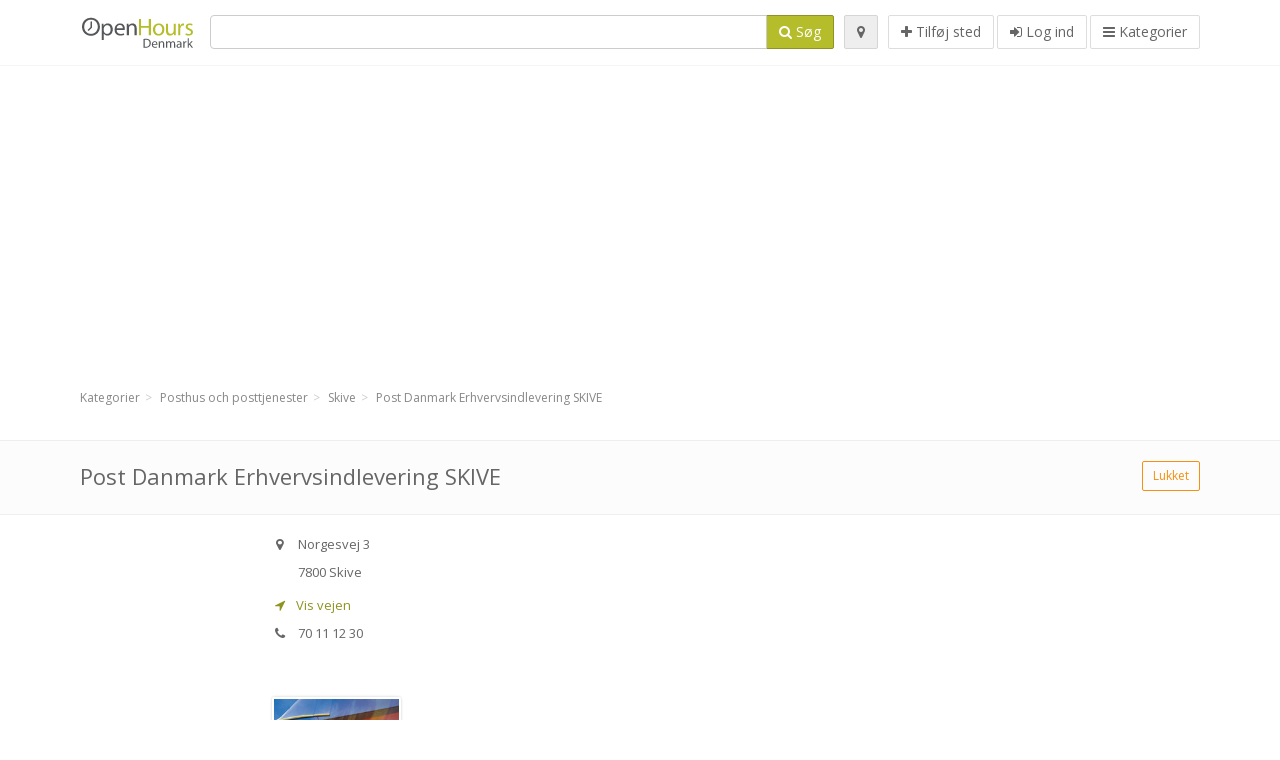

--- FILE ---
content_type: text/html; charset=utf-8
request_url: https://openhours.dk/spots/post-danmark-erhvervsindlevering-skive-erhvervsindlevering-skive-norgesvej-ef377e05ab
body_size: 8605
content:
<!DOCTYPE html>
<html data-placeholder-focus='false' data-placeholder-live='true' lang='da' xmlns:fb='http://www.facebook.com/2008/fbml' xmlns:og='http://ogp.me/ns#' xmlns='http://www.w3.org/1999/xhtml'>
<head>
<script async src='//pagead2.googlesyndication.com/pagead/js/adsbygoogle.js'></script>
<script>(adsbygoogle = window.adsbygoogle || []).push({google_ad_client: "ca-pub-6289304932901331", enable_page_level_ads: true});</script>
<meta content='780114718670858' property='fb:app_id'>
<meta content='547373987' property='fb:admins'>
<meta content='1002116584' property='fb:admins'>
<meta content='705241346' property='fb:admins'>
<meta content='OpenHours Denmark' property='og:site_name'>
<meta content='da_DK' property='og:locale'>
<meta content='place' property='og:type'>
<meta content='Post Danmark Erhvervsindlevering SKIVE - åbningstider, adresse, telefonnummer' property='og:title'>
<meta content='' property='og:description'>
<meta content='https://openhours.dk/spots/post-danmark-erhvervsindlevering-skive-erhvervsindlevering-skive-norgesvej-ef377e05ab' property='og:url'>
<meta content='//openhours.dk/photos/012/997/image-big.jpg' property='og:image'>
<meta content='56.5655288288179' property='place:location:latitude'>
<meta content='9.02600215547691' property='place:location:longitude'>
<meta content='Norgesvej 3' property='og:street-address'>
<meta content='Skive' property='og:locality'>
<meta content='7800' property='og:postal-code'>
<meta content='Denmark' property='og:country-name'>


<link href="/assets/application-3ab85c26efc11345d50ab4dc7fe32dbc.css" media="all" rel="stylesheet" type="text/css" />
<!--[if lte IE 9]>
<link href="/assets/application_split2-3a402386a5e01ed8440d11a20fc898d9.css" media="all" rel="stylesheet" type="text/css" />
<![endif]-->

<script src="/assets/application-c34f3a8bcc220ec6b410340c034d9ba5.js" type="text/javascript"></script>
<!--[if IE 7]>
<link href="/assets/ie7-406047da9dc79b785d8a7dc1a345ecbb.css" media="screen" rel="stylesheet" type="text/css" />
<![endif]-->
<!--[if IE 8]>
<link href="/assets/ie8-406047da9dc79b785d8a7dc1a345ecbb.css" media="screen" rel="stylesheet" type="text/css" />
<![endif]-->
<!--[if IE 9]>
<link href="/assets/ie9-875f0d42a52ff5536404da8fda8d423b.css" media="screen" rel="stylesheet" type="text/css" />
<![endif]-->
<!--[if lt IE 9]>
<script src="/assets/respond-79b8a14fb881d85e309ebd9085242bec.js" type="text/javascript"></script>
<![endif]-->
<title>Post Danmark Erhvervsindlevering SKIVE - åbningstider, adresse, telefonnummer</title>
<meta content='da' http-equiv='content-language'>
<meta content='text/html; charset=UTF-8' http-equiv='Content-Type'>
<meta content='width=device-width, initial-scale=1.0' name='viewport'>
<meta content='Post Danmark Erhvervsindlevering SKIVE, præsentation af sted og åbningstider' name='description'>
<meta content='åbningstider, aabningstider, posthus, føtex, nordea, bygma, eurospar, bilka, jysk, kvickly, fakta' name='keywords'>
<meta content='app-id=352407128' name='apple-itunes-app'>
<meta content='app-id=strelovod.android.apps.openhours' name='google-play-app'>
<meta content='Open Hours LLC' name='author'>
<link rel="shortcut icon" href="https://openhours.dk/assets/favico/favicon-f24912ab94edd434ef4083edcb9255f5.ico">
<link rel="apple-touch-icon" sizes="57x57" href="https://openhours.dk/assets/favico/apple-touch-icon-57x57-67bd840ddb666621e4ca1c7ce01676fc.png">
<link rel="apple-touch-icon" sizes="114x114" href="https://openhours.dk/assets/favico/apple-touch-icon-114x114-02d1ac514c5c0d05a7539ce0de3448b8.png">
<link rel="apple-touch-icon" sizes="72x72" href="https://openhours.dk/assets/favico/apple-touch-icon-72x72-0f0af5b2a82253473f1a9da0246a2059.png">
<link rel="apple-touch-icon" sizes="144x144" href="https://openhours.dk/assets/favico/apple-touch-icon-144x144-57aa97b394e082d1e426c8ff7bd3dc9d.png">
<link rel="apple-touch-icon" sizes="60x60" href="https://openhours.dk/assets/favico/apple-touch-icon-60x60-6f860ce4b0bc793917ce8fe48bc94246.png">
<link rel="apple-touch-icon" sizes="120x120" href="https://openhours.dk/assets/favico/apple-touch-icon-120x120-c4d41951f9729d5869aa9272c32c6fbd.png">
<link rel="apple-touch-icon" sizes="76x76" href="https://openhours.dk/assets/favico/apple-touch-icon-76x76-96a884999c3cd51b97425b7e23255134.png">
<link rel="apple-touch-icon" sizes="152x152" href="https://openhours.dk/assets/favico/apple-touch-icon-152x152-d9257331e8cb1ac607ab0e66b9efdb59.png">
<link rel="icon" type="image/png" sizes="196x196" href="https://openhours.dk/assets/favico/favicon-196x196-bf2921ebbd3555a05818a896a6a75903.png">
<link rel="icon" type="image/png" sizes="160x160" href="https://openhours.dk/assets/favico/favicon-160x160-23edc56744a8bfb4a3c1dc5fdb0086e1.png">
<link rel="icon" type="image/png" sizes="96x96" href="https://openhours.dk/assets/favico/favicon-96x96-daf4a5199f193b7188fca882b3113595.png">
<link rel="icon" type="image/png" sizes="16x16" href="https://openhours.dk/assets/favico/favicon-16x16-bf6c970b2e5276014a7c2b5323c26422.png">
<link rel="icon" type="image/png" sizes="32x32" href="https://openhours.dk/assets/favico/favicon-32x32-87c63ab2039f9db3de640779cc22115b.png">
<meta name="msapplication-TileColor" content="#2d89ef">
<meta name="msapplication-TileImage" content="https://openhours.dk/assets/favico/mstile-144x144-54dbb8598052f10bd3b6b0606a26fe16.png">
<meta name="msapplication-square70x70logo" content="https://openhours.dk/assets/favico/mstile-70x70-3836e7f3630fb3b5234180041d57a547.png">
<meta name="msapplication-square144x144logo" content="https://openhours.dk/assets/favico/mstile-144x144-54dbb8598052f10bd3b6b0606a26fe16.png">
<meta name="msapplication-square150x150logo" content="https://openhours.dk/assets/favico/mstile-150x150-34346c59c7c5660b001aa5f57a5c2ea9.png">
<meta name="msapplication-square310x310logo" content="https://openhours.dk/assets/favico/mstile-310x310-0a3868f0d4226ca6afe2dbae8fc94231.png">
<meta name="msapplication-wide310x150logo" content="https://openhours.dk/assets/favico/mstile-310x150-0df0fa3ecc6f23e971e5157c4603b378.png">

<link href='//openhours.dk/opensearch.xml' rel='search' title='OpenHours Denmark - Find åbningstider' type='application/opensearchdescription+xml'>
<link href='https://openhours.dk/spots/post-danmark-erhvervsindlevering-skive-erhvervsindlevering-skive-norgesvej-ef377e05ab' rel='canonical'>

</head>
<body class='spots dk' id='spots-show'>
<!-- Google Analytics -->
<script>
(function(i,s,o,g,r,a,m){i['GoogleAnalyticsObject']=r;i[r]=i[r]||function(){
(i[r].q=i[r].q||[]).push(arguments)},i[r].l=1*new Date();a=s.createElement(o),
m=s.getElementsByTagName(o)[0];a.async=1;a.src=g;m.parentNode.insertBefore(a,m)
})(window,document,'script','//www.google-analytics.com/analytics.js','ga');

ga('create', 'UA-272310-6', 'auto');
ga('send', 'pageview');

</script>
<!-- End Google Analytics -->

<div class='outer'>

<div class='header-2' id='header'>
<div class='container'>
<div class='header'>
<div class='logo'><a href="/" class="svg-logo" id="logo"><img alt="OpenHours Denmark" src="/assets/logo/dk-37a5cfebd0a132d67ce85d7f66c69562.png" /><span><svg viewBox="0 0 500 500"><use xlink:href="/assets/logo/dk-e4c99238d48c1219361966fe58189a77.svg#logo" /></svg></span></a></div>
<div class='search_form'>
<div class='search_form_inner'>
<form accept-charset="UTF-8" action="/spots" id="search_form" method="get" name="search_form"><div style="margin:0;padding:0;display:inline"><input name="utf8" type="hidden" value="&#x2713;" /></div>

<div class='input-group'>
<input class="form-control" id="q" name="q" tabindex="1" type="text" />
<span class='input-group-btn'>
<button class='btn btn-color' tabindex='4'>
<i class='fa-search fa'></i>
<span>Søg</span>
</button>
</span>
</div>
</form>

<div class='btn-wrap'>
<a href="#" class="locate_me btn btn-grey" title="Tilføj din position"><i class='fa-map-marker fa'></i>
</a>
</div>
<div class='btn-wrap btn-wrap-main'>
<a href="/spots/new" class="btn btn-white" rel="nofollow" title="Tilføj sted"><i class='fa-plus fa'></i>
<span>Tilføj sted</span>
</a>
<a class='btn btn-white' href='/login' id='login-link' rel='nofollow' title='Log ind'>
<i class='fa-sign-in fa'></i>
<span>Log ind</span>
</a>
<a href="/categories" class="btn btn-white" id="categories-menu-button" title="Kategorier"><i class='fa-bars fa'></i>
<span>Kategorier</span>
</a></div>
</div>
</div>

</div>
</div>
</div>


<div class='main-block'>
<div class='container'>
<div class='spot_header_banner' style='background: transparent'>
<div class="well well-ad">

<!-- 14-DKv1 -->
<ins class="adsbygoogle"
     style="display:block"
     data-ad-client="ca-pub-6289304932901331"
     data-ad-slot="1092291073"
     data-ad-format="auto"></ins>
<script>
(adsbygoogle = window.adsbygoogle || []).push({});
</script>
</div>

</div>
</div>
</div>

<div class='main-block'>
<div class='container'>
<ol class="breadcrumb"><li itemscope="" itemtype="http://data-vocabulary.org/Breadcrumb"><a href="/categories" itemprop="url"><span itemprop="title">Kategorier</span></a></li><li itemscope="" itemtype="http://data-vocabulary.org/Breadcrumb"><a href="/categories/posthus-och-posttjenester-52/choose_location" itemprop="url"><span itemprop="title">Posthus och posttjenester</span></a></li><li itemscope="" itemtype="http://data-vocabulary.org/Breadcrumb"><a href="/spots?loc=Skive&amp;search_term_id=52" itemprop="url"><span itemprop="title">Skive</span></a></li><li class="active" itemscope="" itemtype="http://data-vocabulary.org/Breadcrumb"><a href="/spots/post-danmark-erhvervsindlevering-skive-erhvervsindlevering-skive-norgesvej-ef377e05ab" itemprop="url"><span itemprop="title">Post Danmark Erhvervsindlevering SKIVE</span></a></li></ol>

</div>
<div itemscope itemtype='http://schema.org/LocalBusiness'>
<div class='page-heading-two'>
<div class='container'>
<div class='name' itemprop='name'>
<h1>
<span class='combined_name'>Post Danmark Erhvervsindlevering SKIVE</span>
</h1>
</div>
<a class='btn btn-orange btn-outline btn-sm open_elaboration pull-right' href='https://openhours.dk/spots/post-danmark-erhvervsindlevering-skive-erhvervsindlevering-skive-norgesvej-ef377e05ab#timetable'>Lukket</a>
</div>
</div>
<div class='container'>
<div class='row'>
<div class='col-md-6 col-ms-5 col-ms-push-2 col-sm-6 col-sm-push-2 spot-listing-wrapper'><div class='spotwrapper'>
<div class='closed spot' id='spot_50110'>
<div class='spot_info_container detailed'>
<div class='spot_info images' data-combined-name='Post Danmark Erhvervsindlevering SKIVE' id='spot_info_ef377e05ab'>
<div>
<div class='row'>
<div class='col-md-12'>
<div class='adr' itemprop='address' itemscope itemtype='http://schema.org/PostalAddress'>
<div>
<i class='fa-map-marker fa'></i>
<span class='street-address' itemprop='streetAddress'>Norgesvej 3</span>
</div>
<div>
<i class='fa fa-empty'></i>
<span class='postal-code' itemprop='postalCode'>7800</span>
<span class='locality' itemprop='addressLocality'>Skive</span>
</div>
<div class='locality' itemprop='addressCountry' style='display: none;'>Denmark</div>
</div>
<a class='popup-gmaps navigate-link' data-share='<a href="https://maps.google.com?saddr=Current+Location&amp;daddr=56.5655288288179,9.02600215547691" target="_blank">&lt;i class=&#x27;fa-share-square-o fa&#x27;&gt;&lt;/i&gt;&#x000A; Åbn i Google Maps</a>' href='https://maps.google.com?saddr=Current+Location&amp;daddr=56.5655288288179,9.02600215547691' onclick='return magific_gmaps.call(this);' target='_blank' title='Vis vejen Post Danmark Erhvervsindlevering SKIVE'>
<span>
<i class='fa-location-arrow fa'></i>
 Vis vejen
</span>
</a>
<div class='tel icon'>
<i class='fa-phone fa'></i>
<span class='value' itemprop='telephone'>70 11 12 30 </span>
</div>
</div>
</div>
<div class='row'>
<div class='col-md-12'>
<div class="geo" itemprop="geo" itemscope="true" itemtype="http://schema.org/GeoCoordinates"><span class="latitude">56.5655288288179</span>, <span class="longitude">9.02600215547691</span><meta content="56.5655288288179" itemprop="latitude" /><meta content="9.02600215547691" itemprop="longitude" /></div>
<div class='btn-toolbar' role='toolbar'>

<div class='btn-group pull-right'>
<div class='marker_reference_wrapper btn btn-sm btn-outline btn-white' style='display: none;'>
<div class='marker_reference' data-toggle='tooltip' title='placering på kort'></div>
</div>
</div>
</div>
<div class='clearfix'></div>

</div>
</div>
<div class='row'>
<div class='col-md-12'>
<div class='row'>
<div class='col-md-12'>
<div class='owl-container'>
<div class='owl-carousel owl-theme' data-items='4' data-pagination='true' data-single-item='false'>
<div class='owl-content img-box-6'>
<div class='img-box-6-item'>
<div class='img-box-6-img'>
<a href="/photos/012/997/image-big.jpg" rel="lightbox[ef377e05ab]" title="Post Danmark Erhvervsindlevering SKIVE"><img alt="Image-spotlisting" class="photo img-responsive" itemprop="photo" src="/photos/012/997/image-spotListing.jpg" />
</a></div>
</div>
</div>
</div>
</div>
</div>
</div>

</div>
</div>
<div class='row'>
<div class='col-md-12'>
</div>
</div>
</div>
</div>

<a name='timetable'></a>
<h5>
<i class='icon-ocicons-all-copy-21 color fa'></i>
<span>Åbningstider</span>
</h5>
<div class='timetable'>
<ul class='list-unstyled' itemprop='openingHoursSpecification' itemscope itemtype='http://schema.org/OpeningHoursSpecification'>
<li class='mon'>
<link href="https://purl.org/goodrelations/v1#Monday" itemprop='dayOfWeek' />
<meta content='15:00:00' itemprop='opens' />
<meta content='18:00:00' itemprop='closes' />
<div class='row'>
<div class='col-xs-7'>
<span>
mandag
</span>
</div>
<div class='col-xs-5 text-right'>
<span>15.00 - 18.00</span>
</div>
</div>
</li>
<li class='tue'>
<link href="https://purl.org/goodrelations/v1#Tuesday" itemprop='dayOfWeek' />
<meta content='15:00:00' itemprop='opens' />
<meta content='18:00:00' itemprop='closes' />
<div class='row'>
<div class='col-xs-7'>
<span>
tirsdag
</span>
</div>
<div class='col-xs-5 text-right'>
<span>15.00 - 18.00</span>
</div>
</div>
</li>
<li class='wed'>
<link href="https://purl.org/goodrelations/v1#Wednesday" itemprop='dayOfWeek' />
<meta content='15:00:00' itemprop='opens' />
<meta content='18:00:00' itemprop='closes' />
<div class='row'>
<div class='col-xs-7'>
<span>
onsdag
</span>
</div>
<div class='col-xs-5 text-right'>
<span>15.00 - 18.00</span>
</div>
</div>
</li>
<li class='thu'>
<link href="https://purl.org/goodrelations/v1#Thursday" itemprop='dayOfWeek' />
<meta content='15:00:00' itemprop='opens' />
<meta content='18:00:00' itemprop='closes' />
<div class='row'>
<div class='col-xs-7'>
<span>
torsdag
</span>
</div>
<div class='col-xs-5 text-right'>
<span>15.00 - 18.00</span>
</div>
</div>
</li>
<li class='fri'>
<link href="https://purl.org/goodrelations/v1#Friday" itemprop='dayOfWeek' />
<meta content='15:00:00' itemprop='opens' />
<meta content='18:00:00' itemprop='closes' />
<div class='row'>
<div class='col-xs-7'>
<span>
fredag
</span>
</div>
<div class='col-xs-5 text-right'>
<span>15.00 - 18.00</span>
</div>
</div>
</li>
<li class='today sat'>
<link href="https://purl.org/goodrelations/v1#Saturday" itemprop='dayOfWeek' />
<meta content='00:00' itemprop='opens' />
<meta content='00:00' itemprop='closes' />
<div class='row'>
<div class='col-xs-7'>
<span>
lørdag
</span>
</div>
<div class='col-xs-5 text-right'>
<span>lukket</span>
</div>
</div>
</li>
<li class='sun'>
<link href="https://purl.org/goodrelations/v1#Sunday" itemprop='dayOfWeek' />
<meta content='00:00' itemprop='opens' />
<meta content='00:00' itemprop='closes' />
<div class='row'>
<div class='col-xs-7'>
<span>
søndag
</span>
</div>
<div class='col-xs-5 text-right'>
<span>lukket</span>
</div>
</div>
</li>
</ul>

<div class='btn-toolbar' role='toolbar' style='margin-top: 10px;'>
<div class='btn-group pull-left'>
<a href="/spots/ef377e05ab/reports/new" class="btn btn-sm btn-outline btn-white b-popover" data-content="Tryk for at rapportere fejl i beskrivelsen, for eksempel forkert telefonnummer, adresse, åbningstider eller andet." data-title="Rapporter fejl" data-toggle="popover" rel="nofollow">Anmeld fejl</a>
</div>
<div class='btn-group pull-right'>
</div>
</div>
</div>


<div class='well brand-bg'>
<a href="#" class="prettySocial facebook" data-description="Post Danmark Erhvervsindlevering SKIVE, præsentation af sted og åbningstider" data-media="https://openhours.dk/photos/012/997/image-big.jpg" data-title="Post Danmark Erhvervsindlevering SKIVE - åbningstider, adresse, telefonnummer" data-type="facebook" data-url="https://openhours.dk/spots/post-danmark-erhvervsindlevering-skive-erhvervsindlevering-skive-norgesvej-ef377e05ab" data-via="OpenHoursdk"><i class='fa fa-facebook square-3'></i>
</a><a href="#" class="prettySocial twitter" data-description="Post Danmark Erhvervsindlevering SKIVE, præsentation af sted og åbningstider" data-media="https://openhours.dk/photos/012/997/image-big.jpg" data-title="Post Danmark Erhvervsindlevering SKIVE - åbningstider, adresse, telefonnummer" data-type="twitter" data-url="https://openhours.dk/spots/post-danmark-erhvervsindlevering-skive-erhvervsindlevering-skive-norgesvej-ef377e05ab" data-via="OpenHoursdk"><i class='fa fa-twitter square-3'></i>
</a><a href="#" class="prettySocial pinterest" data-description="Post Danmark Erhvervsindlevering SKIVE, præsentation af sted og åbningstider" data-media="https://openhours.dk/photos/012/997/image-big.jpg" data-title="Post Danmark Erhvervsindlevering SKIVE - åbningstider, adresse, telefonnummer" data-type="pinterest" data-url="https://openhours.dk/spots/post-danmark-erhvervsindlevering-skive-erhvervsindlevering-skive-norgesvej-ef377e05ab" data-via="OpenHoursdk"><i class='fa fa-pinterest square-3'></i>
</a></div>


<div class='map_box'>
<h5>
<i class='fa-map-marker color fa'></i>
<span>Oversigt på kort</span>
</h5>

<div class='widget-content'>
<div class='map_container'></div>
<div class='map_container_placeholder'></div>
</div>
</div>

<div class='spot_menu_box panel panel-grey'>
<div class='panel-heading'>Har du fundet noget forkert?</div>
<div class='panel-body'>
<div class='spot_menu_item'>
<div class='spot_menu'>
<div class='row'>
<div class='text-center col-md-6'><a href="/spots/ef377e05ab/reports/new" class="btn btn-orange btn-outline" data-content="Tryk for at rapportere fejl i beskrivelsen, for eksempel forkert telefonnummer, adresse, åbningstider eller andet." data-title="Rapporter fejl" data-toggle="popover" rel="nofollow"><i class='fa-exclamation-triangle fa'></i>
Anmeld fejl
</a></div>
<div class='text-center col-md-6'><a href="/spots/ef377e05ab/ownership_requests/new" class="btn btn-white" data-content="Hvis du er ejer eller bestyrer af denne virksomhed, så tryk for at få adgang til at redigere jeres oplysninger." data-title="Overtag rettigheder" data-toggle="popover" rel="nofollow"><i class='fa-home fa'></i>
Dette er mit sted
</a></div>
</div>
</div>
</div>
</div>
</div>


<div id='comments'>
<div class='reviews blog-comments' id='reviews_50110'>
</div>

<div class='well new_comment_link_and_form' id='comments_form_add_toggle_spot_50110'>
<h4 class='add_comment'>
<i class='fa fa-comments color'></i>
Kommentér din oplevelse med eller besøg på SKIVE Erhvervsindlevering
</h4>
<hr>
<div class='comments_form_spot' id='comments_form_spot_50110'>
<form accept-charset="UTF-8" action="/spots/ef377e05ab/comments" class="smart-forms formtastic comment" data-remote="true" data-validate="true" id="new_comment_spot_50110" method="post" novalidate="novalidate"><div style="margin:0;padding:0;display:inline"><input name="utf8" type="hidden" value="&#x2713;" /><input name="authenticity_token" type="hidden" value="HRQHBl/7WjsWnU7OZVQfL8tU/HK4riiorYDtEwYmsi8=" /></div><div class="section" id="comment_email_input"><label class="field"><input class="comment_user_email gui-input" id="comment_email" maxlength="255" name="comment[email]" placeholder="E-mail" type="email" /></label></div>
<div class="hide section" id="comment_password_input"><label class="field"><input class="gui-input" id="comment_password" name="password" placeholder="Password" type="password" /><span class="input-hint">Brugernavnet findes, indtast din kode:</span></label></div>
<div class="hide section" id="comment_name_input"><label class="field"><input class="gui-input" id="comment_name" maxlength="255" name="comment[name]" placeholder="Navn" type="text" /></label></div>
<div class="section" id="comment_content_input"><label class="field"><textarea class="gui-textarea" id="comment_content" name="comment[content]" placeholder="Kommentar" rows="20">
</textarea><span class="input-hint">Din kommentar vil kunne ses af alle!</span></label></div>
<div class="hide section" id="comment_captcha_input"><div class="smart-widget sm-left sml-120"><label class="button" for="comment_captcha">3 + 2 =</label><label class="field prepend-icon"><input class="gui-input" id="comment_captcha" name="comment[captcha]" placeholder="Svar" type="text" /><label class="field-icon"><i class="fa fa-shield"></i></label></label></div></div>
<div class='row'>
<div class='col-sm-6 col-md-6'>
<div class="section"><div class="rating block"><span class="lbl-text">Bedømmelse</span><input class="rating-input" id="rating_5" name="rating" type="radio" value="5" /><label class="rating-star" for="rating_5"><i class="fa fa-star"></i></label>
<input class="rating-input" id="rating_4" name="rating" type="radio" value="4" /><label class="rating-star" for="rating_4"><i class="fa fa-star"></i></label>
<input class="rating-input" id="rating_3" name="rating" type="radio" value="3" /><label class="rating-star" for="rating_3"><i class="fa fa-star"></i></label>
<input class="rating-input" id="rating_2" name="rating" type="radio" value="2" /><label class="rating-star" for="rating_2"><i class="fa fa-star"></i></label>
<input class="rating-input" id="rating_1" name="rating" type="radio" value="1" /><label class="rating-star" for="rating_1"><i class="fa fa-star"></i></label></div></div>
</div>
</div>
<input class="btn btn-color" name="commit" type="submit" value="Tilføj" />
</form>

<script>//<![CDATA[
if(window.ClientSideValidations===undefined)window.ClientSideValidations={};window.ClientSideValidations.disabled_validators=[];window.ClientSideValidations.number_format={"separator":".","delimiter":","};if(window.ClientSideValidations.patterns===undefined)window.ClientSideValidations.patterns = {};window.ClientSideValidations.patterns.numericality=/^(-|\+)?(?:\d+|\d{1,3}(?:\,\d{3})+)(?:\.\d*)?$/;if(window.ClientSideValidations.forms===undefined)window.ClientSideValidations.forms={};window.ClientSideValidations.forms['new_comment_spot_50110'] = {"type":"Formtastic::FormBuilder","input_tag":"<span id=\"input_tag\" />","label_tag":"<label id=\"label_tag\" />","validators":{"comment[email]":{"presence":[{"message":"Email mangler"}],"format":[{"message":"Der er en fejl i din email adresse","with":/(^([^@\s]+)@((?:[-_a-z0-9]+\.)+[a-z]{2,})$)|(^$)/i}]},"comment[name]":{"presence":[{"message":"Navn mangler"}]},"comment[content]":{"presence":[{"message":"Kommentar mangler"}]}}};
//]]></script>
</div>
</div>

</div>

</div>

</div>
</div>
<div class='container'>
</div>
<div class='block-heading-two'>
<h3>
<span>
<i class='fa-level-down fa'></i>
Lignende steder
</span>
</h3>
</div>
<div class='row'></div>
<div class='col-md-6'>
<div class='spot_info_container sidebar' itemscope itemtype='http://schema.org/LocalBusiness'>
<div class='image-row'>
<a href="https://openhours.dk/spots/posthus-med-udvalgte-ydelser-posthus-fotex-skive-sondergade-19-f0a98e7395"><img alt="Image-tiny" class="img-responsive img-thumbnail tiny" itemprop="photo" src="/photos/012/997/image-tiny.jpg" /></a>
</div>
<div class='nearest-content'>
<div class='name' itemprop='name'><a href="https://openhours.dk/spots/posthus-med-udvalgte-ydelser-posthus-fotex-skive-sondergade-19-f0a98e7395">Posthus med udvalgte ydelser - POSTHUS FØTEX</a></div>
<meta class='url' content='https://openhours.dk/spots/posthus-med-udvalgte-ydelser-posthus-fotex-skive-sondergade-19-f0a98e7395' itemprop='url'>
<div>
<span class='pull-left'><div class='distance'>
<i class='icon-ocicons-all-copy-32 fa'></i>
<span>360 m</span>
</div>
</span>
</div>
</div>
</div>
</div>
<div class='col-md-6'>
<div class='spot_info_container sidebar' itemscope itemtype='http://schema.org/LocalBusiness'>
<div class='image-row'>
<a href="https://openhours.dk/spots/posthus-kvickly-skive-agade-6758580eb0"><img alt="Image-tiny" class="img-responsive img-thumbnail tiny" itemprop="photo" src="/photos/012/997/image-tiny.jpg" /></a>
</div>
<div class='nearest-content'>
<div class='name' itemprop='name'><a href="https://openhours.dk/spots/posthus-kvickly-skive-agade-6758580eb0">Posthus - POSTHUS KVICKLY</a></div>
<meta class='url' content='https://openhours.dk/spots/posthus-kvickly-skive-agade-6758580eb0' itemprop='url'>
<div>
<span class='pull-left'><div class='distance'>
<i class='icon-ocicons-all-copy-32 fa'></i>
<span>530 m</span>
</div>
</span>
<div class='average_container pull-right'>
<div class='average_rating small' id='spot_rating_78967' title='1.0 star rating'>
<i class='fa-star fa'></i>
<i class='fa-star-o fa'></i>
<i class='fa-star-o fa'></i>
<i class='fa-star-o fa'></i>
<i class='fa-star-o fa'></i>

</div>
</div>
</div>
</div>
</div>
</div>
<div class='row'></div>
<div class='col-md-6'>
<div class='spot_info_container sidebar' itemscope itemtype='http://schema.org/LocalBusiness'>
<div class='image-row'>
<a href="https://openhours.dk/spots/posthus-med-udvalgte-ydelser-posthus-dagli-brugsen-hojslev-viborgvej-7bc6dacb7d"><img alt="Image-tiny" class="img-responsive img-thumbnail tiny" itemprop="photo" src="/photos/012/997/image-tiny.jpg" /></a>
</div>
<div class='nearest-content'>
<div class='name' itemprop='name'><a href="https://openhours.dk/spots/posthus-med-udvalgte-ydelser-posthus-dagli-brugsen-hojslev-viborgvej-7bc6dacb7d">Posthus med udvalgte ydelser - POSTHUS DAGLI BRUGSEN</a></div>
<meta class='url' content='https://openhours.dk/spots/posthus-med-udvalgte-ydelser-posthus-dagli-brugsen-hojslev-viborgvej-7bc6dacb7d' itemprop='url'>
<div>
<span class='pull-left'><div class='distance'>
<i class='icon-ocicons-all-copy-32 fa'></i>
<span>5.35 km</span>
</div>
</span>
</div>
</div>
</div>
</div>
<div class='col-md-6'>
<div class='spot_info_container sidebar' itemscope itemtype='http://schema.org/LocalBusiness'>
<div class='image-row'>
<a href="https://openhours.dk/spots/posthus-med-udvalgte-ydelser-posthus-ok-plus-skive-kastrupvej-7c3e4914c1"><img alt="Image-tiny" class="img-responsive img-thumbnail tiny" itemprop="photo" src="/photos/012/997/image-tiny.jpg" /></a>
</div>
<div class='nearest-content'>
<div class='name' itemprop='name'><a href="https://openhours.dk/spots/posthus-med-udvalgte-ydelser-posthus-ok-plus-skive-kastrupvej-7c3e4914c1">Posthus med udvalgte ydelser - POSTHUS OK PLUS</a></div>
<meta class='url' content='https://openhours.dk/spots/posthus-med-udvalgte-ydelser-posthus-ok-plus-skive-kastrupvej-7c3e4914c1' itemprop='url'>
<div>
<span class='pull-left'><div class='distance'>
<i class='icon-ocicons-all-copy-32 fa'></i>
<span>9.17 km</span>
</div>
</span>
</div>
</div>
</div>
</div>
<div class='row'></div>
<div class='col-md-6'>
<div class='spot_info_container sidebar' itemscope itemtype='http://schema.org/LocalBusiness'>
<div class='image-row'>
<a href="https://openhours.dk/spots/posthus-med-udvalgte-ydelser-posthus-dagli-brugsen-spottrup-sondergade-5-balling-c585217e1b"><img alt="Image-tiny" class="img-responsive img-thumbnail tiny" itemprop="photo" src="/photos/012/997/image-tiny.jpg" /></a>
</div>
<div class='nearest-content'>
<div class='name' itemprop='name'><a href="https://openhours.dk/spots/posthus-med-udvalgte-ydelser-posthus-dagli-brugsen-spottrup-sondergade-5-balling-c585217e1b">Posthus med udvalgte ydelser - POSTHUS DAGLI BRUGSEN</a></div>
<meta class='url' content='https://openhours.dk/spots/posthus-med-udvalgte-ydelser-posthus-dagli-brugsen-spottrup-sondergade-5-balling-c585217e1b' itemprop='url'>
<div>
<span class='pull-left'><div class='distance'>
<i class='icon-ocicons-all-copy-32 fa'></i>
<span>10.42 km</span>
</div>
</span>
</div>
</div>
</div>
</div>
<div class='col-md-6'>
<div class='spot_info_container sidebar' itemscope itemtype='http://schema.org/LocalBusiness'>
<div class='image-row'>
<a href="https://openhours.dk/spots/posthus-med-udvalgte-ydelser-posthus-dagli-brugsen-spottrup-gravene-1-oddense-afb283830b"><img alt="Image-tiny" class="img-responsive img-thumbnail tiny" itemprop="photo" src="/photos/012/997/image-tiny.jpg" /></a>
</div>
<div class='nearest-content'>
<div class='name' itemprop='name'><a href="https://openhours.dk/spots/posthus-med-udvalgte-ydelser-posthus-dagli-brugsen-spottrup-gravene-1-oddense-afb283830b">Posthus med udvalgte ydelser - POSTHUS DAGLI BRUGSEN</a></div>
<meta class='url' content='https://openhours.dk/spots/posthus-med-udvalgte-ydelser-posthus-dagli-brugsen-spottrup-gravene-1-oddense-afb283830b' itemprop='url'>
<div>
<span class='pull-left'><div class='distance'>
<i class='icon-ocicons-all-copy-32 fa'></i>
<span>11.48 km</span>
</div>
</span>
</div>
</div>
</div>
</div>
<div class='row'>
<div class='col-xs-12 text-center'>
<a href="/spots?search_term_id=52" class="btn btn-white">Vis kategori <b>Posthus och posttjenester</b></a>
</div>
</div>

</div>
<div class="left1-wrapper col-sm-2 col-sm-pull-6 col-ms-2 col-ms-pull-6 col-md-2 col-md-pull-6">
  <div class="adunit well well-ad text-center display-none " id="left1" data-size-mapping="left" data-urlnaming='true' data-targeting='{&quot;categories&quot;:&quot;52&quot;}'></div>
</div>

<div class='col-md-4 col-sm-4 col-ms-5 sidebar-wrapper'><div id='scroller-anchor'></div>
<div class='sidebar'>
<div id='sidebar_banner_wrapper'>
<div class="well well-ad">

<!-- 14-DKv2 -->
<ins class="adsbygoogle"
     style="display:block"
     data-ad-client="ca-pub-6289304932901331"
     data-ad-slot="2569024277"
     data-ad-format="auto"></ins>
<script>
(adsbygoogle = window.adsbygoogle || []).push({});
</script>
</div>

</div>
<div class='s-widget'>
<h5>
<i class='fa-comments color fa'></i>
<span>
Kommentarer fra samme kategori
</span>
</h5>
<div class='widget-content'>
<div class='spot_info_container sidebar-comments sidebar border'>
<div class='nearest-content'>
<a class='comment' href='https://openhours.dk/spots/posthus-kvickly-skive-agade-6758580eb0#comments'>
<div>
<span class='name'>
<i class='fa-map-marker fa'></i>
Posthus - POSTHUS KVICKLY
</span>
</div>
<div class='small comment_content'>
Hej Postnord.

Jeg har desværre problemer med at modtage pakker fra jer, da i bare laver min be...
</div>
<span class='author small'>
<i class='fa-user fa'></i>
Palle Markussen F...
</span>
<div class='date small pull-right'>
<i class='fa-calendar fa'></i>
12. maj 2023 kl. 13:23
</div>
</a>
</div>
</div>
<div class='spot_info_container sidebar-comments sidebar border'>
<div class='nearest-content'>
<a class='comment' href='https://openhours.dk/spots/posthus-med-udvalgte-ydelser-posthus-spar-roslev-vestergade-c96f7a7b00#comments'>
<div>
<span class='name'>
<i class='fa-map-marker fa'></i>
Posthus med udvalgte ydelser - POSTHUS SPAR
</span>
</div>
<div class='small comment_content'>
Bedes venligst returneret til afsender. Tak!
</div>
<span class='author small'>
<i class='fa-user fa'></i>
Vedr.: Forsendels...
</span>
<div class='date small pull-right'>
<i class='fa-calendar fa'></i>
12. okt 2017 kl. 17:30
</div>
</a>
</div>
</div>
<div class='spot_info_container sidebar-comments sidebar border'>
<div class='nearest-content'>
<a class='comment' href='https://openhours.dk/spots/posthus-med-udvalgte-ydelser-posthus-superbrugsen-vinderup-sondergade-4f272fe591#comments'>
<div>
<span class='name'>
<i class='fa-map-marker fa'></i>
Posthus med udvalgte ydelser - POSTHUS SUPERBRUGSEN
</span>
</div>
<div class='small comment_content'>
Hvem er jeg? 
Jeg er er netop lige blevet 18 år gammel og søger derfor et fritidsarbejde/feriear...
</div>
<span class='author small'>
<i class='fa-user fa'></i>
Mads Flintholm Je...
</span>
<div class='date small pull-right'>
<i class='fa-calendar fa'></i>
24. maj 2015 kl. 21:21
</div>
</a>
</div>
</div>
<div class='spot_info_container sidebar-comments sidebar border'>
<div class='nearest-content'>
<a class='comment' href='https://openhours.dk/spots/posthus-vestervang-kiosk-aps-viborg-vestervangsvej-112304e4b8#comments'>
<div>
<span class='name'>
<i class='fa-map-marker fa'></i>
Posthus - POSTHUS VESTERVANG KIOSK APS
</span>
</div>
<div class='small comment_content'>
Jeg kom i dag for at hente en pakke som skulle være leveret fra gls. De kan ikke finde den på pos...
</div>
<span class='author small'>
<i class='fa-user fa'></i>
Gitte 
</span>
<div class='date small pull-right'>
<i class='fa-calendar fa'></i>
03. aug 2022 kl. 10:10
</div>
</a>
</div>
</div>
<div class='spot_info_container sidebar-comments sidebar border'>
<div class='nearest-content'>
<a class='comment' href='https://openhours.dk/spots/post-danmark-erhvervsindlevering-viborg-ehvervsindlevering-viborg-industrivej-b3f15c40b5#comments'>
<div>
<span class='name'>
<i class='fa-map-marker fa'></i>
Post Danmark Erhvervsindlevering VIBORG EHVERVSINDLEVERING
</span>
</div>
<div class='small comment_content'>
Postbil kører imod ensretning, indkørsel forbudt. Det drejer sig om strækningen Sdr. Rindvej til ...
</div>
<span class='author small'>
<i class='fa-user fa'></i>
Erling Møller Ped...
</span>
<div class='date small pull-right'>
<i class='fa-calendar fa'></i>
29. jul 2014 kl. 16:38
</div>
</a>
</div>
</div>
</div>
</div>

<div class='s-widget'>
<h5>
<i class='fa-tags color fa'></i>
<span>
Tilbud fra samme kategori
</span>
</h5>
<div class='widget-content'>
<div class='spot_info_container sidebar-comments sidebar'>
<div class='image-row'>
<a href="https://openhours.dk/spots/lukket-aarhus-c-5d0d2c4353" class="no-image-listing img-thumbnail img-responsive  tiny"><div class='d1'>
<div class='d2'>
<i class='icon-ocicons-all-copy-21 fa'></i>
<span class='nophotos'>Ingen billeder</span>
</div>
</div>
</a>
</div>
<div class='nearest-content'>
<a href="https://openhours.dk/spots/lukket-aarhus-c-5d0d2c4353#deal_3400" class="comment"><div class='name' style='font-weight: bold;'> (Aarhus C)</div>
<p>Ind- og udlevering af forsendelser.</p>
</a></div>
</div>
</div>
</div>

</div>
</div>
</div>
</div>
</div>
</div>

<div class='footer-wrapper'>
<div class='foot hidden-xs'>
<div class='container'>
<div class='row'>
<div class='col-sm-9'>
<div class='pull-left'>
<div class='pull-left'><div class="svg-logo" id="logo_footer"><img alt="OpenHours Denmark" src="/assets/logo/default-1c99030ac0dafa09bab2154c7421b8cf.png" /><span><svg viewBox="0 0 500 500"><use xlink:href="/assets/logo/default-18002ce2663c80b3a4a879f655c591d7.svg#logo" /></svg></span></div></div>
<p class='pull-left'>Danmarks største søgemaskine for åbningstider</p>
</div>
</div>
<div class='col-sm-3 center'>
<div class='pull-right'>
<div class='brand-bg'>
<a class="facebook" href="https://www.facebook.com/OpenHoursdk" rel="nofollow" target="_blank" title="Facebook"><i class="fa fa-facebook circle-3"></i></a>
<a class="twitter" href="https://twitter.com/OpenHoursdk" rel="nofollow" target="_blank" title="Twitter"><i class="fa fa-twitter circle-3"></i></a>
</div>
</div>
</div>
</div>
</div>
</div>
<footer>
<div class='container'>
<div class='pull-left'>
Copyright © 2025
<a href="#">openhours.dk</a>
</div>
<ul class='list-inline pull-right'>
<li><a href="/about" title="Om OpenHours">Om OpenHours</a></li>
<li><a href="/faq" title="Spørgsmål og svar">Spørgsmål og svar</a></li>
<li><a href="/categories" title="Kategorier">Kategorier</a></li>
<li><a href="/sites" title="Lande">Lande</a></li>
<li><a href="/cities" title="Byer">Byer</a></li>
<li><a href="/companies" title="Virksomheder">Virksomheder</a></li>
<li><a href="/legal" title="Brugervilkår">Brugervilkår</a></li>

</ul>
</div>
</footer>
</div>

</div>
<div class='totop'>
<a href='#'>
<i class='fa-angle-up bg-color fa'></i>
</a>
</div>
<script async="async" src="/assets/front-71169e7a6922e1b866e4b252bef984bd.js" type="text/javascript"></script>
<script src="/assets/i18n/locales/da-8042d3048bd1540e93326d47bd71e26b.js" type="text/javascript"></script>
<meta content="authenticity_token" name="csrf-param" />
<meta content="HRQHBl/7WjsWnU7OZVQfL8tU/HK4riiorYDtEwYmsi8=" name="csrf-token" />
<script type='text/javascript'>
var mobile_app_name = 'OpenHours Denmark';
I18n.locale = "da";
I18n.fallbacks = true;
I18n.country = 'dk';
</script>
<script defer src="https://static.cloudflareinsights.com/beacon.min.js/vcd15cbe7772f49c399c6a5babf22c1241717689176015" integrity="sha512-ZpsOmlRQV6y907TI0dKBHq9Md29nnaEIPlkf84rnaERnq6zvWvPUqr2ft8M1aS28oN72PdrCzSjY4U6VaAw1EQ==" data-cf-beacon='{"version":"2024.11.0","token":"285ce40a116a450184833dfdde274486","r":1,"server_timing":{"name":{"cfCacheStatus":true,"cfEdge":true,"cfExtPri":true,"cfL4":true,"cfOrigin":true,"cfSpeedBrain":true},"location_startswith":null}}' crossorigin="anonymous"></script>
</body>
</html>


--- FILE ---
content_type: text/html; charset=utf-8
request_url: https://www.google.com/recaptcha/api2/aframe
body_size: 267
content:
<!DOCTYPE HTML><html><head><meta http-equiv="content-type" content="text/html; charset=UTF-8"></head><body><script nonce="9EAcQ6GgNRys1TdRLcRJpA">/** Anti-fraud and anti-abuse applications only. See google.com/recaptcha */ try{var clients={'sodar':'https://pagead2.googlesyndication.com/pagead/sodar?'};window.addEventListener("message",function(a){try{if(a.source===window.parent){var b=JSON.parse(a.data);var c=clients[b['id']];if(c){var d=document.createElement('img');d.src=c+b['params']+'&rc='+(localStorage.getItem("rc::a")?sessionStorage.getItem("rc::b"):"");window.document.body.appendChild(d);sessionStorage.setItem("rc::e",parseInt(sessionStorage.getItem("rc::e")||0)+1);localStorage.setItem("rc::h",'1763840575311');}}}catch(b){}});window.parent.postMessage("_grecaptcha_ready", "*");}catch(b){}</script></body></html>

--- FILE ---
content_type: application/javascript; charset=utf-8
request_url: https://openhours.dk/assets/i18n/locales/da-8042d3048bd1540e93326d47bd71e26b.js
body_size: 16926
content:
I18n.translations||(I18n.translations={}),I18n.translations.da=I18n.extend(I18n.translations.da||{},{activemodel:{errors:{format:"%{attribute} %{message}",messages:{accepted:"skal accepteres",blank:"skal udfyldes",confirmation:"stemmer ikke overens med bekr\xe6ftelse",empty:"m\xe5 ikke udelades",equal_to:"skal v\xe6re %{count}",even:"skal v\xe6re et lige tal",exclusion:"er reserveret",greater_than:"skal v\xe6re st\xf8rre end %{count}",greater_than_or_equal_to:"skal v\xe6re st\xf8rre end, eller lig med, %{count}",inclusion:"er ikke p\xe5 listen",invalid:"er ikke gyldig",less_than:"skal v\xe6re mindre end %{count}",less_than_or_equal_to:"skal v\xe6re mindre end, eller lig med, %{count}",not_a_number:"er ikke et tal",not_an_integer:"er ikke et heltal",odd:"skal v\xe6re et ulige tal",record_invalid:"Godkendelse gik galt: %{errors}",taken:"er allerede brugt",too_long:"er for lang (h\xf8jest %{count} tegn)",too_short:"er for kort (mindst %{count} tegn)",wrong_length:"har forkert l\xe6ngde (skulle v\xe6re %{count} tegn)"},template:{body:"Der var problemer med f\xf8lgende felter:",header:{one:"En fejl forhindrede %{model} i at blive gemt",other:"%{count} fejl forhindrede %{model} i at blive gemt"}}}},activerecord:{attributes:{billing_details:{city:"by",company_name:"firma navn",company_vat:"CVR nr.",country:"land",payment_type:"Valg af abonnement type",payment_type_monthly:"119,- pr m\xe5ned eller",payment_type_yearly:"749,- for et helt \xe5r",street1:"adresse",street2:"stedangivelse",zip:"postnr."},spot:{company:"navn"},update:{content:"nyhedstekst"},user:{login:"name",name:"Dit navn",phone:"Telefonnummer"}},errors:{format:"%{attribute} %{message}",messages:{accepted:"skal accepteres",blank:"skal udfyldes",confirmation:"stemmer ikke overens med bekr\xe6ftelse",empty:"m\xe5 ikke udelades",equal_to:"skal v\xe6re %{count}",even:"skal v\xe6re et lige tal",exclusion:"er reserveret",greater_than:"skal v\xe6re st\xf8rre end %{count}",greater_than_or_equal_to:"skal v\xe6re st\xf8rre end, eller lig med, %{count}",inclusion:"er ikke p\xe5 listen",invalid:"er ikke gyldig",less_than:"skal v\xe6re mindre end %{count}",less_than_or_equal_to:"skal v\xe6re mindre end, eller lig med, %{count}",not_a_number:"er ikke et tal",not_an_integer:"er ikke et heltal",odd:"skal v\xe6re et ulige tal",record_invalid:"Godkendelse gik galt: %{errors}",taken:"er allerede brugt",too_long:"er for lang (h\xf8jest %{count} tegn)",too_short:"er for kort (mindst %{count} tegn)",wrong_length:"har forkert l\xe6ngde (skulle v\xe6re %{count} tegn)"},template:{body:"Der var problemer med f\xf8lgende felter:",header:{one:"En fejl forhindrede %{model} i at blive gemt",other:"%{count} fejl forhindrede %{model} i at blive gemt"}}},models:{spot:"sted"}},add_spot:{add_opening_time:"Tilf\xf8j \xe5bningstider",add_without_login:"eller tilf\xf8j sted uden at logge ind",address:{city:"by:",city_elab:"F.eks.: \xc5rhus C",country:"land",country_elab:"ex.: Danmark",location_note:"beliggenhed:",location_note_elab:"F.eks.: placering i butikscenter",state:"land",state_elab:"ex.: California",street:"gade og nr.:",street_elab:"F.eks.: Sigurds Alle 25",title:"adresse",zip:"postnummer:",zip_elab:"F.eks.: 8000"},admin:{agent_assignment:"Noter",company:"Firma",hidden:"Skjult information",hidden_field:"skjult felt",links:"specielle links for sted",tags:"tags",title:"admin"},awaiting_authorization:"Dit sted er tilf\xf8jet og venter p\xe5 at blive godkendt",basic:{basic:"Front",category:"kategori:",category_elab:"F.eks.: cykelhandler, caf\xe9, t\xf8jbutik",company:"navn:",company_elab:"F.eks.: Peter's p\xf8lsebod",continue_to_opening_time:"N\xe6ste",label_basic:"Front",label_category:"kategori",label_category_elab:"F.eks.: cykelhandler, caf\xe9, t\xf8jbutik",label_company:"navn",label_company_elab:"F.eks.: Peter's p\xf8lsebod",label_continue_to_opening_time:"videre til \xe5bningstider",label_name:"afdelingsnavn",label_name_elab:"F.eks.: Peter's p\xf8lsebod Randers",label_title:"information",name:"afdeling:",name_elab:"F.eks.: Peter's p\xf8lsebod Randers",title:"information"},commercial:{commercial:"tilbud",continue_to_adding_pics:"Sidste",offer:"hvad tilbydes",offer_example:'(eks: "fotokopiering, print")',pitch:"en beskrivelse af dit sted, dets historie, <br>filosofi eller ekstra faciliteter, der kan bruges<br> af dine nuv\xe6rende og fremtidige kunder",warning:" "},company_not_empty:"<i>navn<i> skal udfyldes",contact:{additional_phone:"ekstra telefon",additional_phone_description:"beskrivelse af ekstra telefon",additional_phone_description_elab:"eks.: salgsteam",email:"e-mail",email_elab:"bruges til kontakt",mobile:"mobil nummer",mobile_elab:"eks.: 12 34 56 78",phone:"telefon nr.",phone_description:"beskrivelse af telefon",phone_description_elab:"eks.: call-center",phone_elab:"eks.: 12 34 56 78",title:"kontaktinformation",website:"web adresse",website_elab:"eks.: ditfirmanavn.dk"},create_login_headline:"Opret login for at tilf\xf8je dit sted",example:"ex.: ",extra:{add_as:"tilf\xf8j sted..",add_youtube:"Add YouTube video",extra:"ekstra",invalid_youtube:"YouTube URL is not valid",other:"andet",update:"opdat\xe9r",wifi:"Har tr\xe5dl\xf8st internet",wifi_pass:"kode til wifi (kun hvis det er n\xf8dvendigt):",youtube:"YouTube URL",youtube_placeholder:"https://www.youtube.com/watch?v=-L0zVbTYgF8"},images:{add:"tilf\xf8j billede",choose_image:"v\xe6lg billede",enter_image_url:"Indtast billedet direkte link",from_computer:"tilf\xf8j fra computer",from_internet:"tilf\xf8j fra url",images:"billeder",long_warning:"(kan v\xe6re langsom ved store billeder)",max_uploaded:"der kan ikke tilf\xf8jes flere billeder",new_image:"tilf\xf8j billede",no_file:"Ingen fil er valgt"},login_headline:"Log ind for at tilf\xf8je sted",meta_description:"Tilf\xf8j et sted i %{site_title}",more_info:{links:"Webadresser",wifi:"Tr\xe5dl\xf8st"},new_location:"tilf\xf8j sted",owner:{missing:"er du bestyrer eller ejer",owner:"Er du bestyrer eller ejer af dette sted?",preview_headline:"<b>Tak for at tilf\xf8je dit sted.</b> For at kunne redigere dine oplysninger i fremtiden skal du oprette et",preview_headline_link:"login",preview_text:"Hvis du allerede har et login, kan du blot bruge dette.",title:"\xd8nsker du en meddelelse, n\xe5r nogen skriver en kommentar?"},social_networks:{title:"Sociale netv\xe6rk"},suggest_address:"Add address",suggest_address_title:"Add address for %{spot_name}",suggest_location:"Suggest location",suggest_oh:"Add opening times",suggest_oh_title:"Add opening times for %{spot_name}",suggest_photos:"Add photos",suggest_photos_title:"Add photos for %{spot_name}",timetable:{add_day:"Tilf\xf8j dag",add_days_clarification:"(eks. s\xf8ndags\xe5ben, dage omkring jul og p\xe5ske, events m.m.)",add_days_with_special_opening_hours:"Tilf\xf8j dage med specielle \xe5bningstider",closed:"lukket",closed_all_holidays:"Lukket alle helligdage",comment:"kommentar til \xe5bningstider",comment_clarification:"(eks: ring i forvejen, bageren \xe5bner en time f\xf8r.)",comment_clarification_no_opening_time:"(eks: kun \xe5ben efter aftale.)",continue_to_commercial:"forts\xe6t til tilbud",copy:"Kopier",destroy:"Fjern",have_info:"Kender du dagens \xe5bnigstider?",holidays:"helligdage",instructions:"Vejledning",invalid_time:"Ugyldig klokkeslet",irregular_timetable:"Afvigelser",missing:"\xc5bningstider skal udfyldes",more_info_about_open_loc:"Mere information om \xe5bne steder.",no_data:"ikke kendt",no_data_for:"Ingen data for",no_opening_hours:"stedet har ingen \xe5bningstider",non_stop:"For <i>d\xf8gn\xe5ben</i> brug 0 - 24.",open_time_overlap:"Overlapning mellem tidsintervallerne",pick_date:"V\xe6lg en dato",please_call:"ring til stedet...",please_enter_valid_time:"Angiv tid",regular_timetable:"S\xe6dvanlige \xe5bningstider",special_hours:"S\xe6rlige \xe5bningstider",split_opening_hours:"delte \xe5bningstider (formiddag - eftermiddag)",timetable:"\xe5bningstider",today_is:"I dag er",updated_at:"opdateret",use_copy:'Brug "kopier" for hurtig indtastning.'}},ads:{ad_note:"Advertisment"},alerts:{account_already_activated:"Din konto er allerede aktiveret. Du kan bruge dit login.",account_is_activated:"Din konto er allerede blevet aktiveret. Brug login.",activation_code_not_found:"Bekr\xe6ftelses koden kan ikke genkendes. Pr\xf8v at oprette en ny konto eller kontakt os p\xe5<b> info@openhours.dk</ b>",added_to_favorites:"Stedet er blevet tilf\xf8jet dine favoriter!",already_exists:"already exists",are_you_sure:"er du sikker?",does_not_match:"stemmer ikke overens",email_address_verified:"Din email adresse er blevet bekr\xe6ftet. Tilf\xf8j favoritter og f\xe5 mere ud af OpenHours.",error_report_send:"Hej tak for hj\xe6lpen, din fejl anmeldelse er modtaget og vil blive behandlet snarest",error_when_changing:"Fejl ved \xe6ndring af password",favorites_not_logged_in:"Log ind eller opret et login for at gemme dine favoriter!",have_to_be_logged_in:"For at f\xe5 adgang til disse funktioner, skal du logge ind.",holiday_warning:"I dag er helligdag - de vigtigste oplysninger opretholdes, men der kan v\xe6re fejl i \xe5bningstiderne for mindre steder.",holiday_warning_mobile:"BEM\xc6RK: I dag er helligdag - de vigtigste oplysninger opretholdes, men der kan v\xe6re fejl i \xe5bningstiderne for mindre steder.",image_wrong_url:"Internet adressen til billedet ser ud til at v\xe6re forkert",is_too_long:"er for lang",is_too_long_n:"er for langt",is_too_short:"er for kort",is_too_short_n:"er for kort",locked_account:"Dit login er midlertidigt blevet lukket. Kontakt os p\xe5 support@openhours.dk",missing:"mangler",missing_n:"mangler",new_password_does_not_match:"Det nye password stemmer ikke overens.",no_changes:"Du har ikke lavet \xe6ndringer til dit password.",no_favorites:"Du har ingen gemte favoriter! <br>For at gemme dine favorit steder skal du trykke p\xe5 det lille hjerte ved siden af stedets \xe5bningstider.",no_rights:"Du har desv\xe6rre ikke tilstr\xe6kkelige rettigheder til at udf\xf8re denne handling (eller du er logget p\xe5, og b\xf8r ikke v\xe6re).",not_active:"Dit login er ikke blevet aktiveret. F\xf8lg linket i din e-mail, for at aktivere dit login.",old_password_incorrect:"Dit nuv\xe6rende password er indtastet forkert.",ownership_requests_notice:"Din anmodning er modtaget. S\xe5 snart den er blevet godkendt, vil du f\xe5 besked via email.",press_ok_to_delete_update:"tryk ok for at slette denne nyhed.",spam:"Hvala za predlog! Ne bomo ga upo\u0161tevali, ker si f..... s.....!",successfull_change:"Dit password er blevet \xe6ndret",thanks_for_adding:"Dit sted er tilf\xf8jet, men vil ikke kunne ses i s\xf8geresultatet, f\xf8r det er blevet godkendt.",unsubscribed:"Du er afmeldt.",wrong_email:"der findes ikke et login med denne e-mail adresse",wrong_format:"not in a suitable format",wrong_password:"password er ikke korrekt.",wrong_timetable_format:"er ikke et gyldigt format for tid. Korrekt eksempel: 13.00"},api:{after_spot_add:"Dit sted er tilf\xf8jet, og vil kunne blive fundet af alle, s\xe5 snart det er blevet godkendt.",client_blocked_deblock_request:"Jeg er blevet blokkeret fra at tilf\xf8je nye steder og billeder, men vil gerne have blokken fjernet. Jeg vil ikke misbruge funktionen.",client_blocked_images:"Du er blevet blokket for at kunne tilf\xf8je nye billeder. Vil du anmode om at f\xe5 blokken fjernet?",client_blocked_spots:"Du er blevet blokket for at kunne tilf\xf8je nye steder. Vil du anmode om at f\xe5 blokken fjernet?",max_images:"Der er allerede 4 billeder af dette sted, og flere kan derfor ikke tilf\xf8jes",please_deblock:"Jeg \xf8nsker blokken fjernet"},buttons:{activate:"Aktivere",add:"tilf\xf8j",advanced_form:"avanceret form",back:"tilbage",cancel:"annuller",deactivate:"Deaktivere","delete":"slet",edit:"rediger",finish:"afslut",home:"Forside",ok:"ok",place_request:"send",preview:"preview",save:"Gem",send:"send",submit:"Bekr\xe6fte"},catalogs:{companies_with_catalogs:"Companies with catalogs",company_catalog:"Catalog from",company_catalogs:"Catalogs from",list_all:"Showing all catalogs",no_catalogs:"No catalogs to show",other_company_catalogs:"Catalogs from",show_catalog:"Catalog",title:"Catalogs"},categories:{all_locations:"Se liste over steder",choose_category:"V\xe6lg kategori",choose_location:"V\xe6lg sted",choose_location_meta_description:"Indtast din placering eller v\xe6lge en fra listen. Steder for kategori %{category} vil blive sorteret i n\xe6rheden af dit input.",choose_subcategory:"V\xe6lg underkategori",choose_subcategory_meta_description:"Liste over alle underkategorier for valgte kategori %{category}",meta_description:"List of all categories on site %{site_title}",more:"Alle underkategorier",no_categories_found:"Ingen kategorier at vise",show_category:"Vis",title:"Kategorier",using_category:"Den valgte kategori: "},change_password:{blank_password:"Password feltet kan ikke efterlades tomt.",instructions_sent:"En instruktion til hvordan du \xe6ndre dit password er sendt til din email adresse",invalid_reset_code:"Linket til \xe6ndringen af dit password er ikke korrekt. Tjeck om linket er korrekt - at der ikke er mellemrum i det, eller kontakt os p\xe5 info@openhours.dk",new_password_success:"Dit password er blevet \xe6ndret.",no_account:"Der findes ingen konto med den angivne email adresse",password_mismatch:"Passworded passer ikke.",password_not_reset:"Dit password er ikke blevet nulstillet"},comment:{mailer:{notify_on_new_comment:"Ny kommentar til "}},comments:{add_comment_for:"Tilf\xf8j kommentar til",latest:"seneste kommentarer",newer:"Nyere &raquo;",older:"&laquo; \xc6ldre"},companies:{all:"Alle",background:"baggrund",banner:"banner",company_spots:"Disse er indbefattet i m\xe6rkets k\xe6den",delete_current_banner:"fjerne banner",delete_current_image:"slet logo",description:"Beskrivelse af virksomhed",edit_company:"Rediger virksomhed",edit_company_deals:"Rediger tilbud",edit_company_link:"Links",featured:"Udvalgte",image:"logo",list_companies:"Liste over selskaber",list_premium_companies:"Udvalgte virksomheder",name:"Virksomhed (navn)","new":"Tilf\xf8j en virksomhed",only_premium:"Kun premium",premium:"Premium",search_company:"s\xf8geord search_company (not in use)",search_tag:"s\xf8geord (not in use)",sidebar_block_1:"block 1",sidebar_block_2:"block 2",spot_block_1:"Spot block 1",spot_block_2:"Spot block 2",spot_block_3:"Spot block 3"},company:{background:"Bakgrund",banner:"Banner",deals:"Tilbud fra ",edit:"Rediger",premium:"Premium-virksomhed",sidebar_block_1:"Block 1",sidebar_block_2:"Block 2"},company_link:{active:"Aktiv",not_active:"Inaktiv"},company_links:{back_to_company:"tilbage til virksomheden",header:"Selskabets egne links",link:"(link - begyndende med http)",linkposition:"Position",linktype:"linktype","new":"nyt link",title:"Link titel"},contact:{captcha:"hvor meget er tre plus to? (sikkerheds sp\xf8rgsm\xe5l)",contact_note:"Du kan ogs\xe5 skrive til os p\xe5 ",contact_us:"Kontakt os",message:"besked",meta_description:"Kontakt form, der g\xf8r det muligt at kontakte administratorerne af %{site_title}",other_recipient:"Other",sent_note:"tak for din besked. Indeholder den sp\xf8rgsm\xe5l skriver vi snart tilbage.",subject:"emne",topic_warning:"NB: Du skriver til openhours.dk. Bem\xe6rkninger vedr\xf8rende butikker og \xe5bningstider skal skrives p\xe5 butikkens \xe5bningstider side. Tak!",your_email:"din e-mail adresse",your_email_note:"(vil kun blive brugt til at svare din mail)"},contactmessages:{invalid_from:"Den indtastede e-mail er ikke korrekt indtastet",missing_from:"Indtast venligst din email",missing_message:"Indtast venligst din besked til os",missing_subject:"Indtast emne"},countries:{AC:"Ascension\xf8en",AD:"Andorra",AE:"Forenede Arabiske Emirater",AF:"Afghanistan",AG:"Antigua og Barbuda",AI:"Anguilla",AL:"Albanien",AM:"Armenien",AN:"Hollandske Antiller",AO:"Angola",AQ:"Antarktis",AR:"Argentina",AS:"Amerikansk Samoa",AT:"\xd8strig",AU:"Australien",AW:"Aruba",AX:"\xc5lands\xf8erne",AZ:"Aserbajdsjan",BA:"Bosnien-Hercegovina",BB:"Barbados",BD:"Bangladesh",BE:"Belgien",BF:"Burkina Faso",BG:"Bulgarien",BH:"Bahrain",BI:"Burundi",BJ:"Benin",BL:"Saint Barth\xe9lemy",BM:"Bermuda",BN:"Brunei",BO:"Bolivia",BQ:"Nederlandske antiller",BR:"Brasilien",BS:"Bahamas",BT:"Bhutan",BV:"Bouvet\xf8en",BW:"Botswana",BY:"Hviderusland",BZ:"Belize",CA:"Canada",CC:"Cocos\xf8erne",CD:"Congo-Kinshasa",CF:"Centralafrikanske Republik",CG:"Congo-Brazzaville",CH:"Schweiz",CI:"Elfenbenskysten",CK:"Cook\xf8erne",CL:"Chile",CM:"Cameroun",CN:"Kina",CO:"Colombia",CP:"Clipperton\xf8en",CR:"Costa Rica",CU:"Cuba",CV:"Kap Verde",CW:"Cura\xe7ao",CX:"Jule\xf8en",CY:"Cypern",CZ:"Tjekkiet",DE:"Tyskland",DG:"Diego Garcia",DJ:"Djibouti",DK:"Danmark",DM:"Dominica",DO:"Den Dominikanske Republik",DZ:"Algeriet",EA:"Ceuta og Melilla",EC:"Ecuador",EE:"Estland",EG:"Egypten",EH:"Vestsahara",ER:"Eritrea",ES:"Spanien",ET:"Etiopien",EU:"Den Europ\xe6iske Union",FI:"Finland",FJ:"Fiji",FK:"Falklands\xf8erne",FM:"Mikronesiens Forenede Stater",FO:"F\xe6r\xf8erne",FR:"Frankrig",GA:"Gabon",GB:"Storbritannien",GD:"Grenada",GE:"Georgien",GF:"Fransk Guyana",GG:"Guernsey",GH:"Ghana",GI:"Gibraltar",GL:"Gr\xf8nland",GM:"Gambia",GN:"Guinea",GP:"Guadeloupe",GQ:"\xc6kvatorialguinea",GR:"Gr\xe6kenland",GS:"South Georgia og South Sandwich Islands",GT:"Guatemala",GU:"Guam",GW:"Guinea-Bissau",GY:"Guyana",HK:"Hongkong SAR",HM:"Heard Island og McDonald Islands",HN:"Honduras",HR:"Kroatien",HT:"Haiti",HU:"Ungarn",IC:"Kanariske \xf8er",ID:"Indonesien",IE:"Irland",IL:"Israel",IM:"Isle of Man",IN:"Indien",IO:"Det britiske territorium i Det Indiske Ocean",IQ:"Irak",IR:"Iran",IS:"Island",IT:"Italien",JE:"Jersey",JM:"Jamaica",JO:"Jordan",JP:"Japan",KE:"Kenya",KG:"Kirgisistan",KH:"Cambodja",KI:"Kiribati",KM:"Comorerne",KN:"Saint Kitts og Nevis",KP:"Nordkorea",KR:"Sydkorea",KW:"Kuwait",KY:"Cayman\xf8erne",KZ:"Kasakhstan",LA:"Laos",LB:"Libanon",LC:"Saint Lucia",LI:"Liechtenstein",LK:"Sri Lanka",LR:"Liberia",LS:"Lesotho",LT:"Litauen",LU:"Luxembourg",LV:"Letland",LY:"Libyen",MA:"Marokko",MC:"Monaco",MD:"Moldova",ME:"Montenegro",MF:"Saint Martin",MG:"Madagaskar",MH:"Marshall\xf8erne",MK:"Makedonien",ML:"Mali",MM:"Myanmar (Burma)",MN:"Mongoliet",MO:"Macao SAR",MP:"Nordmarianerne",MQ:"Martinique",MR:"Mauretanien",MS:"Montserrat",MT:"Malta",MU:"Mauritius",MV:"Maldiverne",MW:"Malawi",MX:"Mexico",MY:"Malaysia",MZ:"Mozambique",NA:"Namibia",NC:"Ny Caledonien",NE:"Niger",NF:"Norfolk\xf8en",NG:"Nigeria",NI:"Nicaragua",NL:"Holland",NO:"Norge",NP:"Nepal",NR:"Nauru",NU:"Niue",NZ:"New Zealand",OM:"Oman",PA:"Panama",PE:"Peru",PF:"Fransk Polynesien",PG:"Papua Ny Guinea",PH:"Filippinerne",PK:"Pakistan",PL:"Polen",PM:"Saint Pierre og Miquelon",PN:"Pitcairn",PR:"Puerto Rico",PS:"De pal\xe6stinensiske omr\xe5der",PT:"Portugal",PW:"Palau",PY:"Paraguay",QA:"Qatar",QO:"Ydre Oceanien",RE:"R\xe9union",RO:"Rum\xe6nien",RS:"Serbien",RU:"Rusland",RW:"Rwanda",SA:"Saudi-Arabien",SB:"Salomon\xf8erne",SC:"Seychellerne",SD:"Sudan",SE:"Sverige",SG:"Singapore",SH:"St. Helena",SI:"Slovenien",SJ:"Svalbard og Jan Mayen",SK:"Slovakiet",SL:"Sierra Leone",SM:"San Marino",SN:"Senegal",SO:"Somalia",SR:"Surinam",SS:"Sydsudan",ST:"Sao Tome og Principe",SV:"El Salvador",SX:"Sint Maarten",SY:"Syrien",SZ:"Swaziland",TA:"Tristan da Cunha",TC:"Turks- og Caicos\xf8erne",TD:"Tchad",TF:"De franske besiddelser i Det Sydlige Indiske Ocean",TG:"Togo",TH:"Thailand",TJ:"Tadsjikistan",TK:"Tokelau",TL:"Timor-Leste",TM:"Turkmenistan",TN:"Tunesien",TO:"Tonga",TR:"Tyrkiet",TT:"Trinidad og Tobago",TV:"Tuvalu",TW:"Taiwan",TZ:"Tanzania",UA:"Ukraine",UG:"Uganda",UM:"Amerikanske overs\xf8iske \xf8er",US:"USA",UY:"Uruguay",UZ:"Usbekistan",VA:"Vatikanstaten",VC:"Saint Vincent og Grenadinerne",VE:"Venezuela",VG:"De Britiske Jomfru\xf8er",VI:"De Amerikanske Jomfru\xf8er",VN:"Vietnam",VU:"Vanuatu",WF:"Wallis og Futuna",WS:"Samoa",XK:"Kosovo",YE:"Yemen",YT:"Mayotte",ZA:"Sydafrika",ZM:"Zambia",ZW:"Zimbabwe",ZZ:"Ukendt omr\xe5de"},dashboard:{add_invitation:"Herfra kan du tilf\xf8je nye steder til OpenHours.",control_panel_headline:"Kontrolpanel!",dear_owner:"Velkommen til",faq_headline:"FAQ",faq_question:"Har du sp\xf8rgsm\xe5l s\xe5 skriv til os p\xe5 kontakt@openhours.dk.",notification_on_new_comment:"Send en e-mail for hver ny kommentar",notifications_headline:"Bem\xe6rkninger",submit_notifications_form:"Gem",test_user_headline:"(TEST BRUGER)"},date:{abbr_day_names:["s\xf8n","man","tir","ons","tor","fre","l\xf8r"],abbr_month_names:[null,"jan","feb","mar","apr","maj","jun","jul","aug","sep","okt","nov","dec"],day_names:["s\xf8ndag","mandag","tirsdag","onsdag","torsdag","fredag","l\xf8rdag"],formats:{"default":"%d.%m.%Y","long":"%e. %B %Y","short":"%e. %b %Y",timetable:"%A, %d.%m.%Y"},month_names:[null,"januar","februar","marts","april","maj","juni","juli","august","september","oktober","november","december"],order:["day","month","year"]},datetime:{distance_in_words:{about_x_hours:{one:"cirka en time",other:"cirka %{count} timer"},about_x_months:{one:"cirka en m\xe5ned",other:"cirka %{count} m\xe5neder"},about_x_years:{one:"cirka et \xe5r",other:"cirka %{count} \xe5r"},almost_x_years:{one:"n\xe6sten et \xe5r",other:"n\xe6sten %{count} \xe5r"},half_a_minute:"et halvt minut",less_than_x_minutes:{one:"mindre end et minut",other:"mindre end %{count} minutter"},less_than_x_seconds:{one:"mindre end et sekund",other:"mindre end %{count} sekunder"},over_x_years:{one:"mere end et \xe5r",other:"mere end %{count} \xe5r"},x_days:{one:"en dag",other:"%{count} dage"},x_minutes:{one:"et minut",other:"%{count} minutter"},x_months:{one:"en m\xe5ned",other:"%{count} m\xe5neder"},x_seconds:{one:"et sekund",other:"%{count} sekunder"}},prompts:{day:"Dag",hour:"Time",minute:"Minut",month:"M\xe5ned",second:"Sekund",year:"\xc5r"}},deals:{activation_successful:"Deal XXX successfully activated",active:"aktiv",back_to_company:"back to company",back_to_spot:"tilbage til sted",deactivation_successful:"Deal XXX successfully deactivated",delete_current_image:"slet billede",delete_successful:"Deal XXX successfully deleted",delete_unuccessful:"Something went wrong. Deal XXX was not successfully deleted",description:"beskrivelse",description_placeholder:"",edit_deal_title:"Dine tilbud",edit_deals:"ret tilbud",image:"billede",inactive:"inaktiv",latest:"Seneste tilbud",leave_empty_for_permanent:"ingen udl\xf8bsdato hvis tom",missing_description:"Venligst tilf\xf8je en beskrivelse",missing_image_file_name:"Venligst tilf\xf8je et billede",missing_title:"Venligst tilf\xf8je en titel",more_about_deal:"mere om tilbud",more_about_deals:"mere om tilbud","new":"nyt tilbud",price:"pris (kr)",price_placeholder:"F.eks.: 39:90",title:"titel",title_placeholder:"",valid_until:"gyldig til:"},edit_spot:{edit_spot:"rediger sted",edit_spot_pitch:"Ret beskrivelse"},email:{forgot_password_url:"https://openhours.dk/forgot_password/",from:"OpenHours <info@openhours.dk>",login_url:"https://openhours.dk/login/",ownership_subject:"Anmodning om redigeringsret",partner_from:"OpenHours <partners@openhours.dk>",partner_reply_mail:"partners@openhours.dk",partner_subject:"Anmodning om redigeringsret",password_change:"\xc6ndring af password",registration_confirmation:"Registrerings bekr\xe6ftelse",registration_url:"https://openhours.dk/activate/",reply_mail:"info@openhours.dk",reset_url:"https://openhours.dk/reset/"},error_report:{attention:"<b>Vigtigt:</b> Hvis du er ejeren af dette sted, s\xe5",attention_line_2:"s\xe5 du nemt kan holde dine oplysninger opdaterede.",claim_ownership:"anmod om redigerings ret",email:"E-mail (kan undlades):",error_report:"Anmeld fejl",message:"beskriv fejl (adresse, tlf., tider, etc.):",name:"navn (kan undlades):",otherwise:"Hvis du ikke er ejeren, s\xe5 anmeld fejlen her:",thank_you:"Tak for hj\xe6lpen med at holde vores informationer opdaterede.",type:"Hvilken slags fejl \xf8nsker du at rapportere?",type_1:"forkert \xe5bningstid",type_2:"forkert sted",type_3:"andre fejl"},errors:{format:"%{attribute} %{message}",messages:{accepted:"skal accepteres",blank:"skal udfyldes",confirmation:"stemmer ikke overens med bekr\xe6ftelse",empty:"m\xe5 ikke udelades",equal_to:"skal v\xe6re %{count}",even:"skal v\xe6re et lige tal",exclusion:"er reserveret",greater_than:"skal v\xe6re st\xf8rre end %{count}",greater_than_or_equal_to:"skal v\xe6re st\xf8rre end, eller lig med, %{count}",in_between:"must be in between %{min} and %{max}",inclusion:"er ikke p\xe5 listen",invalid:"er ikke gyldig",less_than:"skal v\xe6re mindre end %{count}",less_than_or_equal_to:"skal v\xe6re mindre end, eller lig med, %{count}",not_a_number:"er ikke et tal",not_an_integer:"er ikke et heltal",odd:"skal v\xe6re et ulige tal",record_invalid:"Godkendelse gik galt: %{errors}",spoofed_media_type:"has contents that are not what they are reported to be",taken:"er allerede brugt",too_long:"er for lang (h\xf8jest %{count} tegn)",too_short:"er for kort (mindst %{count} tegn)",wrong_length:"har forkert l\xe6ngde (skulle v\xe6re %{count} tegn)"},template:{body:"Der var problemer med f\xf8lgende felter:",header:{one:"En fejl forhindrede %{model} i at blive gemt",other:"%{count} fejl forhindrede %{model} i at blive gemt"}}},events:{edit:"rediger events"},favs:{latest:"seneste favoritter"},feed_box:{timetable_updated_at:"Opdaterede \xe5bningstider"},flash:{errors:{title:"F\xf8lgende felter mangler for at kunne forts\xe6tte:"}},footer:{about:"Om OpenHours",browser_plugin:"Browser plugin",cities:"Byer",companies:"Virksomheder",contact:"Kontakt",faq:"Sp\xf8rgsm\xe5l og svar",holidays:"Danske feriedage",international_sites:"",legal:"Brugervilk\xe5r",partnership:"Partner",sites:"Lande"},formtastic:{create:"Skabe",required:"Obligatorisk",save:"Gem",submit:"Sende"},header:{account:"Account",add_first_location:"tilf\xf8j f\xf8rste sted",add_location:"tilf\xf8j sted",cinema:"Biograf tider",classic_version:"Fuld version",dashboard:"kontrolpanel",edit_ad:"rediger annonce",email_not_verified:"(e-mail ikke bekr\xe6ftet)",favorites:"favoritter",help:"hj\xe6lp",home:"Forside",language:"%%%",login:"log ind",login_description:"Logga in eller registrera anv\xe4ndare p\xe5 {{site_title}}. Registrerade anv\xe4ndare kan ha publicera och uppdatera information om st\xe4llen och \xf6ppettider.",login_title:"logga in eller registrera anv\xe4ndare",logout:"log ud",mobile:"mobil",mobile_version:"Mobil version",reset_password:"Nulstil password",show_web:"Vis:"},headlines:{review_messages:"Beskeder",review_offer:"Tilbud",review_update:"Nyheder"},helpers:{actions:"Actions",button:{create:"Create %{model}",submit:"Save %{model}",update:"Update %{model}"},links:{back:"Back",cancel:"Cancel",confirm:"Are you sure?",destroy:"Delete",edit:"Edit","new":"New"},page_entries_info:{more_pages:{display_entries:"Displaying %{entry_name} <b>%{first}&nbsp;-&nbsp;%{last}</b> of <b>%{total}</b> in total"},one_page:{display_entries:{one:"Displaying <b>1</b> %{entry_name}",other:"Displaying <b>all %{count}</b> %{entry_name}",zero:"No %{entry_name} found"}}},select:{prompt:"V\xe6lg..."},submit:{create:"Opret %{model}",submit:"Gem %{model}",update:"Opdater %{model}"},titles:{"delete":"Delete %{model}",edit:"Edit %{model}","new":"New %{model}",save:"Save %{model}"}},holidays:{acension_day:"Kr. Himmelfartsdag",christmas_day:"1. juledag",christmas_day_2:"2. juledag",easter_day:"1. p\xe5skedag",easter_day_2:"2. p\xe5skedag",good_friday:"Langfredag",halloween:"Halloween",labor_day:"Arbejdernes dag",labor_day_2:"Arbejdernes 2. dag",maundy_thursday:"Sk\xe6rtorsdag",national_day:"Nationaldag",new_years_day:"Nyt\xe5rsdag",new_years_day_2:"2. nyt\xe5rsdag",prayer_day:"St. Bededag",preseren_day:"Preseren day?",reformation_day:"Reformationsdag",resistance_day:"Modstandsdag",whit_monday:"2. pinsedag",whit_sunday:"1. pinsedag"},home_slide:{also_avaible:"Ogs\xe5 tilg\xe6ngelig til mobile enheder.",more_info:"Mere information",slide1_row1:"Find \xe5bne butikker i din n\xe6rhed",slide1_row2:"",slide1_row3:"<br />Find \xe5bningstider for shopping, bank, posthus, apotek, restauranter og andre <br />lokale virksomheder - p\xe5 internettet og p\xe5 mobile enheder.<br /><br />Det er <a href='spots/new'>gratis at tilf\xf8je</a> og opdatere de anf\xf8rte steder."},i18n:{plural:{keys:["one","other"],rule:{}}},i18n_tasks:{add_missing:{added:{one:"Added %{count} key",other:"Added %{count} keys"}},cmd:{args:{default_text:"Default: %{value}",desc:{confirm:"Confirm automatically",data_format:"Data format: %{valid_text}.",key_pattern:"Filter by key pattern (e.g. 'common.*')",key_pattern_to_rename:"Full key (pattern) to rename. Required",locale:"Locale",locale_to_translate_from:"Locale to translate from",locales_filter:"Locale(s) to process. Special: base",missing_types:"Filter by types: %{valid}",new_key_name:"New name, interpolates original name as %{key}. Required",nostdin:"Do not read from stdin",out_format:"Output format: %{valid_text}",pattern_router:"Use pattern router: keys moved per config data.write",strict:'Do not infer dynamic key usage such as `t("category.\\#{category.name}")`',value:"Value. Interpolates: %{value}, %{human_key}, %{value_or_human_key}, %{key}"}},desc:{add_missing:"add missing keys to locale data",config:"display i18n-tasks configuration",data:"show locale data",data_merge:"merge locale data with trees",data_remove:"remove keys present in tree from data",data_write:"replace locale data with tree",eq_base:"show translations equal to base value",find:"show where keys are used in the code",gem_path:"show path to the gem",health:"is everything OK?",irb:"start REPL session within i18n-tasks context",missing:"show missing translations",normalize:"normalize translation data: sort and move to the right files",remove_unused:"remove unused keys",translate_missing:"translate missing keys with Google Translate",tree_convert:"convert tree between formats",tree_filter:"filter tree by key pattern",tree_merge:"merge trees",tree_rename_key:"rename tree node",tree_set_value:"set values of keys, optionally match a pattern",tree_subtract:"tree A minus the keys in tree B",tree_translate:"Google Translate a tree to root locales",unused:"show unused translations",xlsx_report:"save missing and unused translations to an Excel file"},encourage:["Good job!","Well done!","Perfect!"],enum_list_opt:{invalid:"%{invalid} is not in: %{valid}."},enum_opt:{invalid:"%{invalid} is not one of: %{valid}."},errors:{invalid_format:"invalid format: %{invalid}. valid: %{valid}.",invalid_locale:"invalid locale: %{invalid}",invalid_missing_type:{one:"invalid type: %{invalid}. valid: %{valid}.",other:"unknown types: %{invalid}. valid: %{valid}."},pass_forest:"pass locale forest"}},common:{base_value:"Base Value",continue_q:"Continue?",key:"Key",locale:"Locale",n_more:"%{count} more",type:"Type",value:"Value"},data_stats:{text:"has %{key_count} keys across %{locale_count} locales. On average, values are %{value_chars_avg} characters long, keys have %{key_segments_avg} segments, a locale has %{per_locale_avg} keys.",text_single_locale:"has %{key_count} keys in total. On average, values are %{value_chars_avg} characters long, keys have %{key_segments_avg} segments.",title:"Forest (%{locales})"},google_translate:{errors:{no_api_key:"Set Google API key via GOOGLE_TRANSLATE_API_KEY environment variable or translation.api_key in config/i18n-tasks.yml. Get the key at https://code.google.com/apis/console.",no_results:"Google Translate returned no results. Make sure billing information is set at https://code.google.com/apis/console."}},health:{no_keys_detected:"No keys detected. Check data.read in config/i18n-tasks.yml."},missing:{details_title:"Value in other locales or source",none:"No translations are missing."},remove_unused:{confirm:{one:"%{count} translation will be removed from %{locales}.",other:"%{count} translation will be removed from %{locales}."},noop:"No unused keys to remove",removed:"Removed %{count} keys"},translate_missing:{translated:"Translated %{count} keys"},unused:{none:"Every translation is in use."},usages:{none:"No key usages found."}},infopages:{about:"Om OpenHours",about_company:"Om OpenHour",cities_title:"Liste over byer i",faq:"Sp\xf8rgsm\xe5l og svar",holidays_in:"Helligdage i",holidays_meta_description:"Danske helligdage i",holidays_meta_title:"Danske helligdage i",in_year:"\xe5r",legal:"Vilk\xe5r for anvendelse",translated_country_btc:null},js:{close_image:"Luk billede",closed:"Lukket",collapse_map:"Lille kort",cookies_alert:{content_1:"Der er behov for cookies til driften af denne hjemmeside. Ved fortsat brug af dette websted, accepterer du vores ",content_2:"For at forts\xe6tte skal du tillade cookies",i_accept:"Accepter cookies",privacy_url_title:"cookie policy",proceed:"Forts\xe6t",title:"Oplysninger om cookies"},current_location:"Her er du",datepicker_no_date:"Ryd",elaboration:{closed:"Lukket",just_closing:"Lukker nu",
open:"\xc5ben",open_more:"\xc5ben i XXX mere",open_more_only:"Kun \xe5ben i XXX mere",open_more_only_then_again_at:"Kun \xe5ben i XXX mere. \xc5bner igen kl. ",open_more_then_again_at:"\xc5ben i XXX mere. \xc5bner igen kl. ",opens_again_at:"\xc5bner igen kl. ",opens_in:" (\xe5bner om XXX)"},entry_take_over_popup:"Hvis du er ejer eller bestyrer af denne virksomhed, s\xe5 tryk for at f\xe5 adgang til at redigere jeres oplysninger.",entry_take_over_popup_title:"Overtag rettigheder",expand_map:"Stort kort",found_address:"<b>Fundet adresse:</b>",image:"billede",image_delete_alert:"Er du sikker p\xe5, at du vil slette billedet?",image_of:"af",loading:"lader...",next:"n\xe6ste",open:"\xc5ben",please_wait:"Vent venligst",prev:"tilbage",rating_side_note:"<i>Vil blive vist sammen med kommentar.</i>",replicate_opening_time:"Kopiere",report_incorrect_popup:"Tryk for at rapportere fejl i beskrivelsen, for eksempel forkert telefonnummer, adresse, \xe5bningstider eller andet.",report_incorrect_popup_title:"Rapporter fejl",your_location:"<b>Din position:</b>"},localization:{_no:"nej",_yes:"ja",all:"alle",and:"og",at:"kl.",captcha:"hvor meget er tre plus to? (sikkerheds sp\xf8rgsm\xe5l)",close:"luk",in_a_month:"i md",near:"n\xe6r",or:"eller",today:"i dag",user_exists:"bruger eksisterer allerede - indtast password...",wrong_captcha:"svaret er forkert (sikkerheds sp\xf8rgsm\xe5l)",yesterday:"i g\xe5r"},login:{create_account:"opret login",email:"E-mail:",email_placeholder:"Indtast e-mail",failure:"Ups, noget gik galt. Pr\xf8v venligst igen nu eller senere",forgot_password:"glemt dit password?",forgot_password_headline:"Glemt password",forgot_password_meta_description:"Formular til nulstilling af adgangskoder p\xe5 %{site_title}",forgot_password_meta_title:"Nulstil adgangskode",forgot_password_text:"indtast e-mail til dit login:",login_now:"log ind",new_password:"nyt password:",no_account:"f\xe5 et OpenHours login",no_user_with_email:"der er ingen konto med den angivne e-mail adresse",password:"password:",password_placeholder:"Indtast password",remember_me:"husk login",repeat_password:"gentag password:",repeat_password_placeholder:"gentag password",reset_password:"Nulstil dit password",wrong_password:"forkert password."},login_teaser:{comments_headline:"sp\xf8rgsm\xe5l, kommentarer og bed\xf8mmelser",comments_text:"del din mening om de bedste steder.",comming:"p\xe5 vej:",favorite_headline:"gem dine favorit steder",favorite_text:"for hurtig adgang.",frequent_locations_head:"gem flere positioner (hjem, arbejde ...)",frequent_locations_text:"og s\xf8g hurtigt, hvad der er n\xe6r dig.",intro:"f\xe5 mere ud af OpenHours med et login:"},map:{title:"Oversigt p\xe5 kort",title_plural:"Oversigt over steder"},mobile:{alert:"Er du sikker p\xe5 at du vil se den klassiske version af OpenHours p\xe5 din mobil?",alert_no:"Nej, tilbage til mobil versionen",alert_yes:"Ja, forts\xe6t",at:"klokken:",classic_view:"klassisk version",did_you_mean:"Mente du",if_on_web_note:"Dette er den <b>mobile version</b> af OpenHours.dk<br><br>N\xe5r du \xe5bner openhours.dk p\xe5 din mobiltelefon, vil dette automatisk v\xe6re den version du f\xe5r at se.",mobile_view:"Mobil",no_match:"Din s\xf8gning gav ingen resultater",search_what:"Hvad",search_where:"Hvor",see_on_map:"se p\xe5 kort",services:"Service:",today_holliday:"I dag (helligdag):",try_again_later:"Pr\xf8v igen en anden gang!"},no_results:{also_closed:"ikke begr\xe6nset til \xe5bne steder",did_you_mean:"Mente du",help:"Tilf\xf8j stedet og v\xe6r med til at g\xf8re OpenHours bedre",if_not_present:"",no_open:"Der er ingen \xe5bne steder, der passer din s\xf8gning",no_results:"din s\xf8gning gav ingen resultater for",repeat_search:"gentag s\xf8gning",search_all:"for hele landet:",we_found:"vi fandt"},number:{currency:{format:{delimiter:".",format:"%u %n",precision:2,separator:",",significant:!1,strip_insignificant_zeros:!1,unit:"DKK"}},format:{delimiter:".",precision:3,separator:",",significant:!1,strip_insignificant_zeros:!1},human:{decimal_units:{format:"%n %u",units:{billion:"Milliard",million:"Million",quadrillion:"Billiard",thousand:"Tusind",trillion:"Billion",unit:""}},format:{delimiter:"",precision:3,significant:!0,strip_insignificant_zeros:!0},storage_units:{format:"%n %u",units:{"byte":{one:"Byte",other:"Bytes"},gb:"GB",kb:"KB",mb:"MB",tb:"TB"}}},percentage:{format:{delimiter:""}},precision:{format:{delimiter:""}}},ownershiprequests:{missing_email:"email mangler",wrong_format_email:"der er en fejl i din email adresse"},reports:{missing_message:"venligst skriv din kommentar"},request_ownership:{by_email_to:"per e-mail til",email:"din e-mail adresse",email_placeholder:"navn@example.com",explanation:"Hvis du er ejer eller bestyrer af f\xf8lgende sted, da skriv til os, for at f\xe5 adgang til at kunne opdatere dine oplysninger:",login:"logger ind eller oprettet et login",message:"Dit tilh\xf8rsforhold til det ans\xf8gte sted:",message_placeholder:"Dit tilh\xf8rsforhold til det ans\xf8gte sted:",meta_description:"Form, der giver mulighed for at anmode om tilladelse til at foretage opdateringer den angivne oplysninger for %{spot_title}.",not_logged_in_note:"Inden du sender din anmodning, er det en fordel hvis du",phone:"telefon nummer, der kan bruges til at verificere din anmodning:",phone_placeholder:"1234 567",request_ownership:"anmod om ret til redigering",will_notify:"N\xe5r din anmodning er blevet godkendt, vil du f\xe5 besked"},reviews:{add:"tilf\xf8j",add_review:"tilf\xf8j kommentar",answer:"svar",create_an_account:"Opret en OpenHours konto",create_new_account:"Opret en OpenHours konto",email:"e-mail",missing_content:"kommentar mangler",missing_email:"email mangler",missing_name:"navn mangler",name:"navn",password:"password",rating:"bed\xf8mmelse",rating_1:"meget d\xe5rlig",rating_2:"d\xe5rlig",rating_3:"middel",rating_4:"god",rating_5:"super",review:"kommentar",reviews:"kommentarer",thank_you_for_comment:"Tak for din kommentar",user_exists:"Brugernavnet findes, indtast din kode:",visible_to_all:"din kommentar vil kunne ses af alle!",wrong_format_email:"der er en fejl i din email adresse"},search:{address_error:"adressen blev ikke genkendt",address_mode_suggestion:{city:"byen",did_you_mean:"Mente du",neighbourhood:"bydelen",street:"adressen"},category:"kategori",city:"sted",city_area_suggestion:"Leder du efter et sted n\xe6r:",detected_address:"Adresse s\xf8gning for",latest_photos:"seneste fotos:",locate:"Tilf\xf8j din position",location_presentation:"pr\xe6sentation af sted og \xe5bningstider",more_city_area_suggestion:"Leder du efter et sted n\xe6r:",name:"navn",near_keyword_hint:"Du kan ogs\xe5 tilf\xf8je <b>n\xe6r</b> til din s\xf8gning. Eksempel: <b>Caf\xe9 n\xe6r N\xf8rregade 23, Kbh</b>",only_open:"kun \xe5bne",only_results_near:"for kun at se resultater n\xe6r dig",or_use_search_box:"Du kan ogs\xe5 indtaste hvad du leder efter n\xe6r adressen, i feltet ovenfor.",permalink:"\xe5bningstider, adresse, telefonnummer",pitch:"Danmarks st\xf8rste s\xf8gemaskine for \xe5bningstider",provide_location:"brug din adresse,",search:"S\xf8g",search_all:"s\xf8g i hele landet",search_all_categories:"S\xf8g i alle kategorier",searching_near:"resultater n\xe6r:",searching_near_your_location:"det valgte sted",street:"gade",too_many_results:"for mange resultater",what_category:"Hvad leder du efter n\xe6r adressen?",your_address:"din adresse"},search_countries:{choose_category:"Choose category",choose_search_city:"Choose city",title:"Countries"},signup:{already_signed_up:"Already a member?  Login here",company:"firma",company_note:"ikke n\xf8dvendig",create_account:"Opret login",email:"e-mail",email_note:" ",email_placeholder:"Indtast e-mail",join:"Opret login",meta_description:"Opret ny konto pa %{site_title}. Registrerede brugere kan kommentere, tilf\xf8je billeder, og kan f\xe5 tilladelse til at opdatere.",meta_title:"Opret ny konto",name_and_lastname:"Navn",name_and_lastname_placeholder:"Indtast navn",password:"password",password_placeholder:"Indtast password",repeat_password:"gentag password",repeat_password_placeholder:"gentag password",signup_headline:"Opret login",signup_problem:"Fejl ved login: ",wait:"vent...",welcome_notice:"Din profil p\xe5 OpenHours er oprettet. Du har modtaget en e-mail til bekr\xe6ftelse.",will_be_connected_to_account:"vil blive forbundet til dit nye login",your_spot:"Dit sted"},sites:{spot_count_more_than:"Mere end %s pladser",thousand:"tusinde",title:"List of all OpenHours sites"},spot:{catalogue:"tilbudsavis",cinemas:{title:"Visninger"},distance:"afstand",edit:"rediger",enlarge_image:"forst\xf8r billede",favorite:"favorit",homepage:"hjemmeside",legend_location_on_map:"placering p\xe5 kort",location_on_map:"Vis placering p\xe5 kort",menu_url:"menukort",more_info:"mere information",more_info_phone:"telefon...",navigate_to:"Vis vejen",nearby_category_spots:"Lignende steder",nearby_category_spots_with_comments:"Kommentarer fra samme kategori",nearby_category_spots_with_deals:"Tilbud fra samme kategori",nearby_spots:"N\xe6rmeste steder",nearby_spots_with_comments:"Kommentarer i n\xe6rheden",nearby_spots_with_deals:"Tilbud i n\xe6rheden",noPhotos:"Ingen billeder",offer:"Tilbud",open_in_google_maps:"\xc5bn i Google Maps",openinghours_dont_apply:"Uden \xe5bningstider",order_online_url:"bestil mad",premium:{upgrade:{customer:{name:"dit navn",phone:"telefonnummer"},info:"<ul><li><em>Nyheder og tilbud</em>Har i f\xe5et nye varer i butikken, nye retter p\xe5 menuen eller et godt dagstilbud til jeres kunder, s\xe5 hold jeres kunder opdaterede.</li><li><em>Udvidet butiksbeskrivelse</em>G\xf8r dit sted mere attraktivt med en god butiksbeskrivelse. Hvad skiller netop jeres sted ud fra resten.</li><li><em>Seneste nyhed p\xe5 forsiden</em>F\xe5 jeres seneste nyhed eller tilbud vist p\xe5 fronten. Bliver ogs\xe5 vist i s\xf8geresultaterne, s\xe5 jeres sted skiller sig mere ud.</li><li><em>Hvad I tilbyder</em>Tilf\xf8j en liste over hvad i tilbyder; hvilke brands i s\xe6lger eller hvilke services i kan tilbyde. S\xe5 bliver dit sted ogs\xe5 vist n\xe5r nye kunder s\xf8ger efter disse.</li></ul>",name_missing:"Dit navn mangler",none_selected:"Du mangler at v\xe6lge hvilket sted du \xf8nsker at bestille premium til. Pr\xf8v igen.",select_spot:"bestil Premium til",spot_upgraded:"Sted er opgraderet til Premium - du kan benytte de nye funktioner allerede nu",submit:"",subtitle:"bestil premium og giv dit sted en st\xf8rre eksponering p\xe5 OpenHours",title:"Bliv fundet af flere"},upgrade_banner:{more_info:"mere information",order:"bestil premium",title:"f\xe5 mere ud af OpenHours: Opgrad\xe9r til premium for at tilf\xf8je nyheder, butiksbeskrivelse og tilbud til dit sted"},upgrade_confirmation:{add_pitch:"tilf\xf8j butiksbeskrivelse",add_update:"skriv en nyhed",content:"du vil snarest blive kontaktet for at godkende ordren, hvorefter du vil modtage en faktura p\xe5 bel\xf8bet",links:"du kan bruge dine nye premium funktioner med det samme:",title:"din bestilling er modtaget"}},report_number:"ret til det rigtige",sections:{deals:"Tilbud",pitch:"Yderligere information",products:"Produkter og tjenester"},show_category:"Vis kategori",special_dates:"Afvigelser",spot_404:"NOTICE: <b>%{combined_name}</b> has been deleted.<br /> Showing search results for <b>%{company}</b> in the vicinity of <b>%{city}</b>.",spot_404_with_category:"NOTICE: <b>%{combined_name}</b> has been deleted.<br /> Showing search results for category <b>%{category}</b> in vicinity of the removed location.",spot_404_with_company:"NOTICE: <b>%{combined_name}</b> has been deleted.<br /> Showing search results for <b>%{firm_name}</b> in the vicinity of the removed location.",tabs:{basic:"front",deal:"tilbud",deals:"tilbud",offers:"tilbud",pitch:"beskrivelse",products:"Produkter",updates:"nyheder"},updates:{counter:"Du kan skrive <div class='chars'>140</div> tegn.",latest:"Seneste nyhed",more:"flere nyheder",updates:"Nyheder"},wifi_no_password:"\xc5bn wifi",wifi_password:"Kode til wifi:",wrong_number:"forkert nummer \u2639 "},spot_menu:{create_new_from_template:"Tilf\xf8j nyt sted fra denne skabelon",facebook_link_title:"Del p\xe5 facebook",no_menu_items:"",ownership_request_in_waiting:"ejer overtagelse venter p\xe5 godkendelse",report_mistake:"Anmeld fejl",report_mistake_linktext:"Anmeld fejl her",report_mistake_long:"Har du fundet noget forkert?",take_over_entry:"Dette er mit sted"},stringex:{characters:{and:"og",at:"snabel-a",degrees:"grader",divide:"divideret med",dot:"\\1 punktum \\2",ellipsis:"prik prik prik",equals:"lig med",number:"nummer",percent:"procent",plus:"plus",slash:"skr\xe5streg",star:"stjerne"},currencies:{dollars:"\\1 dollars",dollars_cents:"\\1 dollars \\2 cents",euros:"\\1 euro",euros_cents:"\\1 euro \\2 cent",generic:"\\1 kroner",pounds:"\\1 pund",pounds_pence:"\\1 pund \\2 pence",reais:"\\1 reais",reais_cents:"\\1 reais \\2 cents",yen:"\\1 yen"},html_entities:{amp:"og",cent:" cents",copy:"(c)",deg:" grader ",divide:" divideret med ",double_quote:'"',ellipsis:"...",em_dash:"--",en_dash:"-",frac12:"halv",frac14:"en fjerdedel",frac34:"tre fjerdedele",gt:">",lt:"<",nbsp:" ",pound:" pund ",reg:"(r)",single_quote:"'",times:"x",trade:"(tm)",yen:" yen "},transliterations:{"\xc5":"AA","\xc6":"AE","\xd8":"OE","\xe5":"aa","\xe6":"ae","\xf8":"oe"},vulgar_fractions:{five_eighths:"fem ottendedele",five_sixths:"fem sjettedele",four_fifths:"fire femtedele",half:"halv",one_eighth:"en ottendedel",one_fifth:"en femtedel",one_fourth:"en fjerdedel",one_sixth:"en sjettedel",one_third:"en tredjedel",seven_eighths:"syv ottendedele",three_eighths:"tre ottendedele",three_fifths:"tre femtedele",three_fourths:"tre fjerdedele",two_fifths:"to femtedele",two_thirds:"to tredjedele"}},support:{array:{last_word_connector:" og ",two_words_connector:" og ",words_connector:", "}},time:{am:"",formats:{"default":"%e. %B %Y, %H.%M","long":"%A d. %e. %B %Y, %H.%M","short":"%e. %b %Y, %H.%M",timetable:"%A, %d/%m/%Y"},pm:""},titlebar:{at_least:"mindst",current_time:"s\xf8getidspunkt:",hits_0:"hits",hits_1:"hit",hits_2:"hits",hits_3:"hits",hits_4:"hits",hits_more:"hits",more_than_50:"mere end 50",no_results:"ingen resultater",results:"resultater",results_of:"af",try_again:"pr\xf8v igen"},views:{pagination:{auto_error:"There was an error, please try again",auto_loading:"Loading ...",auto_next:"Load more",first:"&laquo;",last:"&raquo;",next:"&rsaquo;",previous:"&lsaquo;",truncate:"&hellip;"}},website:{create_website:"Opret en hjemmeside",manage_website:"rediger de tekniske detaljer til din hjemmesiden",view_website:"se hjemmeside"}});